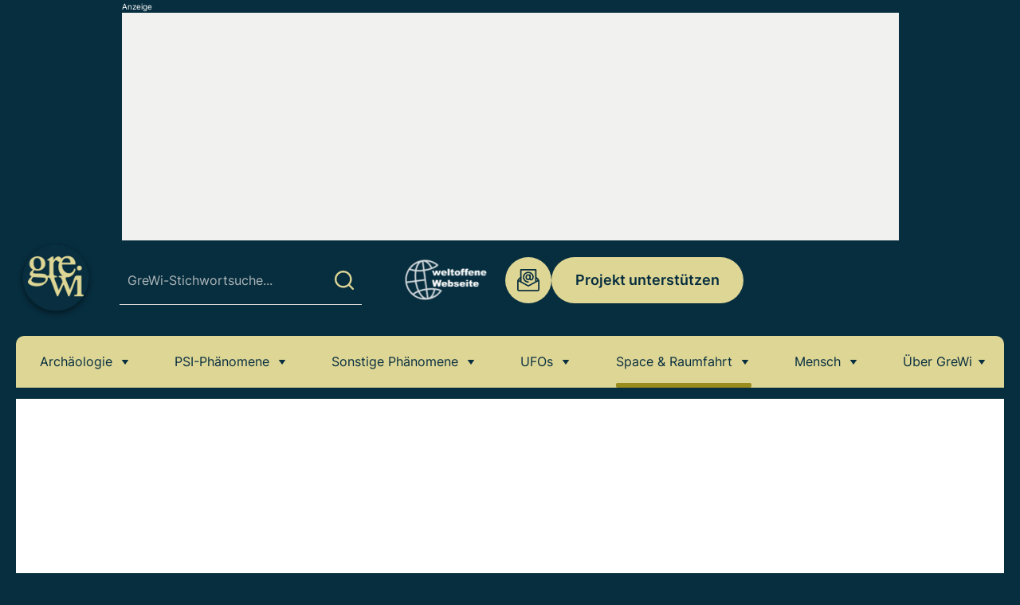

--- FILE ---
content_type: text/html
request_url: https://www.grenzwissenschaft-aktuell.de/geologisch-biologisch-oder-technisch-nasa-rover-curiosity-zeigt-bizarre-erosionsformen-auf-dem-mars20230412/
body_size: 33999
content:
<!doctype html>
<html lang="de">
<head>
	<meta charset="UTF-8">
	<meta name="viewport" content="width=device-width, initial-scale=1, maximum-scale=5, shrink-to-fit=no">
	<meta http-equiv="X-UA-Compatible" content="IE=edge">
	<meta name="robots" content="max-image-preview:large">
	<link rel="profile" href="https://gmpg.org/xfn/11">

	<script defer src="https://cdns.symplr.de/grenzwissenschaft-aktuell.de/grenzwissenschaft-aktuell.js"></script>

	<script>"use strict";function _typeof(t){return(_typeof="function"==typeof Symbol&&"symbol"==typeof Symbol.iterator?function(t){return typeof t}:function(t){return t&&"function"==typeof Symbol&&t.constructor===Symbol&&t!==Symbol.prototype?"symbol":typeof t})(t)}!function(){var t=function(){var t,e,o=[],n=window,r=n;for(;r;){try{if(r.frames.__tcfapiLocator){t=r;break}}catch(t){}if(r===n.top)break;r=r.parent}t||(!function t(){var e=n.document,o=!!n.frames.__tcfapiLocator;if(!o)if(e.body){var r=e.createElement("iframe");r.style.cssText="display:none",r.name="__tcfapiLocator",e.body.appendChild(r)}else setTimeout(t,5);return!o}(),n.__tcfapi=function(){for(var t=arguments.length,n=new Array(t),r=0;r<t;r++)n[r]=arguments[r];if(!n.length)return o;"setGdprApplies"===n[0]?n.length>3&&2===parseInt(n[1],10)&&"boolean"==typeof n[3]&&(e=n[3],"function"==typeof n[2]&&n[2]("set",!0)):"ping"===n[0]?"function"==typeof n[2]&&n[2]({gdprApplies:e,cmpLoaded:!1,cmpStatus:"stub"}):o.push(n)},n.addEventListener("message",(function(t){var e="string"==typeof t.data,o={};if(e)try{o=JSON.parse(t.data)}catch(t){}else o=t.data;var n="object"===_typeof(o)&&null!==o?o.__tcfapiCall:null;n&&window.__tcfapi(n.command,n.version,(function(o,r){var a={__tcfapiReturn:{returnValue:o,success:r,callId:n.callId}};t&&t.source&&t.source.postMessage&&t.source.postMessage(e?JSON.stringify(a):a,"*")}),n.parameter)}),!1))};"undefined"!=typeof module?module.exports=t:t()}();</script>

    

    

    <script>
    window._sp_queue = [];
    window._sp_ = {
        config: {
            accountId: 1061,
            baseEndpoint: 'https://cdn.privacy-mgmt.com',
	    	propertyId: 37014,
            propertyHref: "https://grenzwissenschaft-aktuell.de",
   
            gdpr: { },
            
            events: {
              onMessageReady: function() {
              console.log('[event] onMessageReady', arguments);
            },
onMessageReceiveData: function() {
              console.log('[event] onMessageReceiveData', arguments);
            },
onSPPMObjectReady: function() {
              console.log('[event] onSPPMObjectReady', arguments);
            },
onSPReady: function() {
              console.log('[event] onSPReady', arguments);
            },
onError: function() {
              console.log('[event] onError', arguments);
            },
onMessageChoiceSelect: function() {
              console.log('[event] onMessageChoiceSelect', arguments);
            },
onConsentReady: function(consentUUID, euconsent) {
              console.log('[event] onConsentReady', arguments);
            },
onPrivacyManagerAction: function() {
              console.log('[event] onPrivacyManagerAction', arguments);
            },
onPMCancel: function() {
              console.log('[event] onPMCancel', arguments);
            }
            }
        }
    }
    </script>
    <script src='https://cdn.privacy-mgmt.com/unified/wrapperMessagingWithoutDetection.js' async></script>
    
  
	
	  <!-- Global site tag (gtag.js) - Google Analytics -->
    <script>
    function analyticsStart() {
        window.dataLayer = window.dataLayer || [];

        function gtag() {
            dataLayer.push(arguments);
        }

        var gtagScript = document.createElement('script');
        gtagScript.async = true;
        gtagScript.src = "https://www.googletagmanager.com/gtag/js?id=G-6C1XX75ZMG";

        gtagScript.onload = function() {
            gtag('js', new Date());
            gtag('config', 'G-6C1XX75ZMG', {'anonymize_ip': true});
        };

        document.head.appendChild(gtagScript);
    }
</script>
    <!-- Ende Google Analytics -->


	<meta name='robots' content='index, follow, max-image-preview:large, max-snippet:-1, max-video-preview:-1' />

	<!-- This site is optimized with the Yoast SEO Premium plugin v26.6 (Yoast SEO v26.6) - https://yoast.com/wordpress/plugins/seo/ -->
	<title>Geologisch, biologisch oder technisch? NASA-Rover „Curiosity“ zeigt bizarre Erosionsformen auf dem Mars</title>
<link data-rocket-prefetch href="https://cdns.symplr.de" rel="dns-prefetch">
<link data-rocket-prefetch href="https://cdn.privacy-mgmt.com" rel="dns-prefetch">
<link data-rocket-prefetch href="https://cdn.by.wonderpush.com" rel="dns-prefetch">
<link data-rocket-prefetch href="https://pagead2.googlesyndication.com" rel="dns-prefetch"><link rel="preload" data-rocket-preload as="image" href="https://www.grenzwissenschaft-aktuell.de/wp-content/uploads/2023/04/6972-mars-spikes-curiosity-630x422.jpg" imagesrcset="https://www.grenzwissenschaft-aktuell.de/wp-content/uploads/2023/04/6972-mars-spikes-curiosity-630x422.jpg 630w, https://www.grenzwissenschaft-aktuell.de/wp-content/uploads/2023/04/6972-mars-spikes-curiosity-300x201.jpg 300w, https://www.grenzwissenschaft-aktuell.de/wp-content/uploads/2023/04/6972-mars-spikes-curiosity-150x100.jpg 150w, https://www.grenzwissenschaft-aktuell.de/wp-content/uploads/2023/04/6972-mars-spikes-curiosity-768x514.jpg 768w, https://www.grenzwissenschaft-aktuell.de/wp-content/uploads/2023/04/6972-mars-spikes-curiosity.jpg 1200w" imagesizes="(max-width: 630px) 100vw, 630px" fetchpriority="high">
	<link rel="canonical" href="https://www.grenzwissenschaft-aktuell.de/geologisch-biologisch-oder-technisch-nasa-rover-curiosity-zeigt-bizarre-erosionsformen-auf-dem-mars20230412/" />
	<meta property="og:locale" content="de_DE" />
	<meta property="og:type" content="article" />
	<meta property="og:title" content="Geologisch, biologisch oder technisch? NASA-Rover „Curiosity“ zeigt bizarre Erosionsformen auf dem Mars" />
	<meta property="og:description" content="Pasadena (USA) – Der NASA-Rover „Curiosity“ hat eine der vermutlich sonderbarsten Bilderserien vom Mars zur Erde gefunkt. Aus Felsen am" />
	<meta property="og:url" content="https://www.grenzwissenschaft-aktuell.de/geologisch-biologisch-oder-technisch-nasa-rover-curiosity-zeigt-bizarre-erosionsformen-auf-dem-mars20230412/" />
	<meta property="og:site_name" content="grenzWissenschaft-aktuell.de" />
	<meta property="article:publisher" content="https://www.facebook.com/grenzwissenschaftaktuell" />
	<meta property="article:published_time" content="2023-04-12T13:35:18+00:00" />
	<meta property="article:modified_time" content="2023-04-12T13:59:33+00:00" />
	<meta property="og:image" content="https://www.grenzwissenschaft-aktuell.de/wp-content/uploads/2023/04/6972-mars-spikes-curiosity.jpg" />
	<meta property="og:image:width" content="1200" />
	<meta property="og:image:height" content="803" />
	<meta property="og:image:type" content="image/jpeg" />
	<meta name="author" content="Andreas Müller" />
	<meta name="twitter:card" content="summary_large_image" />
	<meta name="twitter:creator" content="@Admin" />
	<meta name="twitter:site" content="@GreWiAktuell" />
	<script type="application/ld+json" class="yoast-schema-graph">{"@context":"https://schema.org","@graph":[{"@type":"NewsArticle","@id":"https://www.grenzwissenschaft-aktuell.de/geologisch-biologisch-oder-technisch-nasa-rover-curiosity-zeigt-bizarre-erosionsformen-auf-dem-mars20230412/#article","isPartOf":{"@id":"https://www.grenzwissenschaft-aktuell.de/geologisch-biologisch-oder-technisch-nasa-rover-curiosity-zeigt-bizarre-erosionsformen-auf-dem-mars20230412/"},"author":{"name":"Andreas Müller","@id":"https://www.grenzwissenschaft-aktuell.de/#/schema/person/e07a5884b1e9b4a18783124ff5364a9f"},"headline":"Geologisch, biologisch oder technisch? NASA-Rover „Curiosity“ zeigt bizarre Erosionsformen auf dem Mars","datePublished":"2023-04-12T13:35:18+00:00","dateModified":"2023-04-12T13:59:33+00:00","mainEntityOfPage":{"@id":"https://www.grenzwissenschaft-aktuell.de/geologisch-biologisch-oder-technisch-nasa-rover-curiosity-zeigt-bizarre-erosionsformen-auf-dem-mars20230412/"},"wordCount":791,"publisher":{"@id":"https://www.grenzwissenschaft-aktuell.de/#organization"},"image":{"@id":"https://www.grenzwissenschaft-aktuell.de/geologisch-biologisch-oder-technisch-nasa-rover-curiosity-zeigt-bizarre-erosionsformen-auf-dem-mars20230412/#primaryimage"},"thumbnailUrl":"https://www.grenzwissenschaft-aktuell.de/wp-content/uploads/2023/04/6972-mars-spikes-curiosity.jpg","keywords":["Curiosity","Mars"],"articleSection":["Außerirdisches Leben","Space &amp; Raumfahrt"],"inLanguage":"de","copyrightYear":"2023","copyrightHolder":{"@id":"https://www.grenzwissenschaft-aktuell.de/#organization"}},{"@type":"WebPage","@id":"https://www.grenzwissenschaft-aktuell.de/geologisch-biologisch-oder-technisch-nasa-rover-curiosity-zeigt-bizarre-erosionsformen-auf-dem-mars20230412/","url":"https://www.grenzwissenschaft-aktuell.de/geologisch-biologisch-oder-technisch-nasa-rover-curiosity-zeigt-bizarre-erosionsformen-auf-dem-mars20230412/","name":"Geologisch, biologisch oder technisch? NASA-Rover „Curiosity“ zeigt bizarre Erosionsformen auf dem Mars","isPartOf":{"@id":"https://www.grenzwissenschaft-aktuell.de/#website"},"primaryImageOfPage":{"@id":"https://www.grenzwissenschaft-aktuell.de/geologisch-biologisch-oder-technisch-nasa-rover-curiosity-zeigt-bizarre-erosionsformen-auf-dem-mars20230412/#primaryimage"},"image":{"@id":"https://www.grenzwissenschaft-aktuell.de/geologisch-biologisch-oder-technisch-nasa-rover-curiosity-zeigt-bizarre-erosionsformen-auf-dem-mars20230412/#primaryimage"},"thumbnailUrl":"https://www.grenzwissenschaft-aktuell.de/wp-content/uploads/2023/04/6972-mars-spikes-curiosity.jpg","datePublished":"2023-04-12T13:35:18+00:00","dateModified":"2023-04-12T13:59:33+00:00","breadcrumb":{"@id":"https://www.grenzwissenschaft-aktuell.de/geologisch-biologisch-oder-technisch-nasa-rover-curiosity-zeigt-bizarre-erosionsformen-auf-dem-mars20230412/#breadcrumb"},"inLanguage":"de","potentialAction":[{"@type":"ReadAction","target":["https://www.grenzwissenschaft-aktuell.de/geologisch-biologisch-oder-technisch-nasa-rover-curiosity-zeigt-bizarre-erosionsformen-auf-dem-mars20230412/"]}]},{"@type":"ImageObject","inLanguage":"de","@id":"https://www.grenzwissenschaft-aktuell.de/geologisch-biologisch-oder-technisch-nasa-rover-curiosity-zeigt-bizarre-erosionsformen-auf-dem-mars20230412/#primaryimage","url":"https://www.grenzwissenschaft-aktuell.de/wp-content/uploads/2023/04/6972-mars-spikes-curiosity.jpg","contentUrl":"https://www.grenzwissenschaft-aktuell.de/wp-content/uploads/2023/04/6972-mars-spikes-curiosity.jpg","width":1200,"height":803,"caption":"Bildausschnitt aus einer kolorierten Version der Curiosity-Aufnahmen vom 3786. Missionstag. Copyright: NASA/JPL-Caltech/MSSS/NeV-T Gigapan"},{"@type":"BreadcrumbList","@id":"https://www.grenzwissenschaft-aktuell.de/geologisch-biologisch-oder-technisch-nasa-rover-curiosity-zeigt-bizarre-erosionsformen-auf-dem-mars20230412/#breadcrumb","itemListElement":[{"@type":"ListItem","position":1,"name":"Home","item":"https://www.grenzwissenschaft-aktuell.de/"},{"@type":"ListItem","position":2,"name":"Außerirdisches Leben","item":"https://www.grenzwissenschaft-aktuell.de/category/ausserirdisches-leben/"},{"@type":"ListItem","position":3,"name":"Geologisch, biologisch oder technisch? NASA-Rover „Curiosity“ zeigt bizarre Erosionsformen auf dem Mars"}]},{"@type":"WebSite","@id":"https://www.grenzwissenschaft-aktuell.de/#website","url":"https://www.grenzwissenschaft-aktuell.de/","name":"grenzwissenschaft-aktuell.de","description":"Täglich aktuelle Nachrichten aus Anomalistik und Grenz- und Naturwissenschaft","publisher":{"@id":"https://www.grenzwissenschaft-aktuell.de/#organization"},"potentialAction":[{"@type":"SearchAction","target":{"@type":"EntryPoint","urlTemplate":"https://www.grenzwissenschaft-aktuell.de/?s={search_term_string}"},"query-input":{"@type":"PropertyValueSpecification","valueRequired":true,"valueName":"search_term_string"}}],"inLanguage":"de"},{"@type":"Organization","@id":"https://www.grenzwissenschaft-aktuell.de/#organization","name":"grenzwissenschaft-aktuell","url":"https://www.grenzwissenschaft-aktuell.de/","logo":{"@type":"ImageObject","inLanguage":"de","@id":"https://www.grenzwissenschaft-aktuell.de/#/schema/logo/image/","url":"https://www.grenzwissenschaft-aktuell.de/wp-content/uploads/2020/10/GreWiLogo1000x1000GREEN.jpg","contentUrl":"https://www.grenzwissenschaft-aktuell.de/wp-content/uploads/2020/10/GreWiLogo1000x1000GREEN.jpg","width":1000,"height":1000,"caption":"grenzwissenschaft-aktuell"},"image":{"@id":"https://www.grenzwissenschaft-aktuell.de/#/schema/logo/image/"},"sameAs":["https://www.facebook.com/grenzwissenschaftaktuell","https://x.com/GreWiAktuell","https://www.instagram.com/grewiaktuell/","https://www.pinterest.com/GreWiAktuell/","https://www.youtube.com/channel/UCt5tLAFkX1McUQHKrVNaNuA","https://bsky.app/profile/grewiaktuell.bsky.social"]},{"@type":"Person","@id":"https://www.grenzwissenschaft-aktuell.de/#/schema/person/e07a5884b1e9b4a18783124ff5364a9f","name":"Andreas Müller","sameAs":["https://www.grenzwissenschaft-aktuell.de/ueber-grewi/","https://x.com/Admin"]}]}</script>
	<!-- / Yoast SEO Premium plugin. -->



<link rel="alternate" title="oEmbed (JSON)" type="application/json+oembed" href="https://www.grenzwissenschaft-aktuell.de/wp-json/oembed/1.0/embed?url=https%3A%2F%2Fwww.grenzwissenschaft-aktuell.de%2Fgeologisch-biologisch-oder-technisch-nasa-rover-curiosity-zeigt-bizarre-erosionsformen-auf-dem-mars20230412%2F" />
<link rel="alternate" title="oEmbed (XML)" type="text/xml+oembed" href="https://www.grenzwissenschaft-aktuell.de/wp-json/oembed/1.0/embed?url=https%3A%2F%2Fwww.grenzwissenschaft-aktuell.de%2Fgeologisch-biologisch-oder-technisch-nasa-rover-curiosity-zeigt-bizarre-erosionsformen-auf-dem-mars20230412%2F&#038;format=xml" />
<style id='wp-img-auto-sizes-contain-inline-css'>
img:is([sizes=auto i],[sizes^="auto," i]){contain-intrinsic-size:3000px 1500px}
/*# sourceURL=wp-img-auto-sizes-contain-inline-css */
</style>
<style id='classic-theme-styles-inline-css'>
/*! This file is auto-generated */
.wp-block-button__link{color:#fff;background-color:#32373c;border-radius:9999px;box-shadow:none;text-decoration:none;padding:calc(.667em + 2px) calc(1.333em + 2px);font-size:1.125em}.wp-block-file__button{background:#32373c;color:#fff;text-decoration:none}
/*# sourceURL=/wp-includes/css/classic-themes.min.css */
</style>
<link rel='stylesheet' id='ez-toc-css' href='https://www.grenzwissenschaft-aktuell.de/wp-content/plugins/easy-table-of-contents/assets/css/screen.min.css?ver=2.0.79.2' media='all' />
<style id='ez-toc-inline-css'>
div#ez-toc-container .ez-toc-title {font-size: 30px;}div#ez-toc-container .ez-toc-title {font-weight: 600;}div#ez-toc-container ul li , div#ez-toc-container ul li a {font-size: 18px;}div#ez-toc-container ul li , div#ez-toc-container ul li a {font-weight: 600;}div#ez-toc-container nav ul ul li {font-size: 90%;}div#ez-toc-container {background: #f1f1ef;border: 1px solid #f1f1ef;}div#ez-toc-container p.ez-toc-title , #ez-toc-container .ez_toc_custom_title_icon , #ez-toc-container .ez_toc_custom_toc_icon {color: #072e3f;}div#ez-toc-container ul.ez-toc-list a {color: #072e3f;}div#ez-toc-container ul.ez-toc-list a:hover {color: #9a8c1d;}div#ez-toc-container ul.ez-toc-list a:visited {color: #072e3f;}.ez-toc-counter nav ul li a::before {color: ;}.ez-toc-box-title {font-weight: bold; margin-bottom: 10px; text-align: center; text-transform: uppercase; letter-spacing: 1px; color: #666; padding-bottom: 5px;position:absolute;top:-4%;left:5%;background-color: inherit;transition: top 0.3s ease;}.ez-toc-box-title.toc-closed {top:-25%;}
/*# sourceURL=ez-toc-inline-css */
</style>
<link data-minify="1" rel='stylesheet' id='theme-styles-css' href='https://www.grenzwissenschaft-aktuell.de/wp-content/cache/min/1/wp-content/themes/grenzwissenschaft/dist/css/main.css?ver=1761121561' media='all' />
<script src="https://www.grenzwissenschaft-aktuell.de/wp-includes/js/jquery/jquery.min.js?ver=3.7.1" id="jquery-core-js"></script>
<script src="https://www.grenzwissenschaft-aktuell.de/wp-includes/js/jquery/jquery-migrate.min.js?ver=3.4.1" id="jquery-migrate-js"></script>
<script id="seo-automated-link-building-js-extra">
var seoAutomatedLinkBuilding = {"ajaxUrl":"https://www.grenzwissenschaft-aktuell.de/wp-admin/admin-ajax.php"};
//# sourceURL=seo-automated-link-building-js-extra
</script>
<script src="https://www.grenzwissenschaft-aktuell.de/wp-content/plugins/seo-automated-link-building/js/seo-automated-link-building.js?ver=6.9" id="seo-automated-link-building-js"></script>
<link rel="https://api.w.org/" href="https://www.grenzwissenschaft-aktuell.de/wp-json/" /><link rel="alternate" title="JSON" type="application/json" href="https://www.grenzwissenschaft-aktuell.de/wp-json/wp/v2/posts/34967" /><link rel="EditURI" type="application/rsd+xml" title="RSD" href="https://www.grenzwissenschaft-aktuell.de/xmlrpc.php?rsd" />
<link rel='shortlink' href='https://www.grenzwissenschaft-aktuell.de/?p=34967' />
    <script src="https://cdn.by.wonderpush.com/sdk/1.1/wonderpush-loader.min.js" async></script>
    <script>
      window.WonderPush = window.WonderPush || [];
      {
        var initOptions = {
          webKey: "152f7092f6df21978e02c826e9d966b367320fd53761164ac7169eead8d3dcea",
          userId: null,
          customDomain: "https://www.grenzwissenschaft-aktuell.de/wp-content/plugins/wonderpush-web-push-notifications/assets/sdk/",
          frameUrl: "wp.html",
        };
                WonderPush.push(["init", initOptions]);
      }
          </script>
    <link rel="icon" href="https://www.grenzwissenschaft-aktuell.de/wp-content/uploads/2016/10/cropped-512x512green-32x32.jpg" sizes="32x32" />
<link rel="icon" href="https://www.grenzwissenschaft-aktuell.de/wp-content/uploads/2016/10/cropped-512x512green-192x192.jpg" sizes="192x192" />
<link rel="apple-touch-icon" href="https://www.grenzwissenschaft-aktuell.de/wp-content/uploads/2016/10/cropped-512x512green-180x180.jpg" />
<meta name="msapplication-TileImage" content="https://www.grenzwissenschaft-aktuell.de/wp-content/uploads/2016/10/cropped-512x512green-270x270.jpg" />
<noscript><style id="rocket-lazyload-nojs-css">.rll-youtube-player, [data-lazy-src]{display:none !important;}</style></noscript><style id='global-styles-inline-css'>
:root{--wp--preset--aspect-ratio--square: 1;--wp--preset--aspect-ratio--4-3: 4/3;--wp--preset--aspect-ratio--3-4: 3/4;--wp--preset--aspect-ratio--3-2: 3/2;--wp--preset--aspect-ratio--2-3: 2/3;--wp--preset--aspect-ratio--16-9: 16/9;--wp--preset--aspect-ratio--9-16: 9/16;--wp--preset--color--black: #000000;--wp--preset--color--cyan-bluish-gray: #abb8c3;--wp--preset--color--white: #ffffff;--wp--preset--color--pale-pink: #f78da7;--wp--preset--color--vivid-red: #cf2e2e;--wp--preset--color--luminous-vivid-orange: #ff6900;--wp--preset--color--luminous-vivid-amber: #fcb900;--wp--preset--color--light-green-cyan: #7bdcb5;--wp--preset--color--vivid-green-cyan: #00d084;--wp--preset--color--pale-cyan-blue: #8ed1fc;--wp--preset--color--vivid-cyan-blue: #0693e3;--wp--preset--color--vivid-purple: #9b51e0;--wp--preset--gradient--vivid-cyan-blue-to-vivid-purple: linear-gradient(135deg,rgb(6,147,227) 0%,rgb(155,81,224) 100%);--wp--preset--gradient--light-green-cyan-to-vivid-green-cyan: linear-gradient(135deg,rgb(122,220,180) 0%,rgb(0,208,130) 100%);--wp--preset--gradient--luminous-vivid-amber-to-luminous-vivid-orange: linear-gradient(135deg,rgb(252,185,0) 0%,rgb(255,105,0) 100%);--wp--preset--gradient--luminous-vivid-orange-to-vivid-red: linear-gradient(135deg,rgb(255,105,0) 0%,rgb(207,46,46) 100%);--wp--preset--gradient--very-light-gray-to-cyan-bluish-gray: linear-gradient(135deg,rgb(238,238,238) 0%,rgb(169,184,195) 100%);--wp--preset--gradient--cool-to-warm-spectrum: linear-gradient(135deg,rgb(74,234,220) 0%,rgb(151,120,209) 20%,rgb(207,42,186) 40%,rgb(238,44,130) 60%,rgb(251,105,98) 80%,rgb(254,248,76) 100%);--wp--preset--gradient--blush-light-purple: linear-gradient(135deg,rgb(255,206,236) 0%,rgb(152,150,240) 100%);--wp--preset--gradient--blush-bordeaux: linear-gradient(135deg,rgb(254,205,165) 0%,rgb(254,45,45) 50%,rgb(107,0,62) 100%);--wp--preset--gradient--luminous-dusk: linear-gradient(135deg,rgb(255,203,112) 0%,rgb(199,81,192) 50%,rgb(65,88,208) 100%);--wp--preset--gradient--pale-ocean: linear-gradient(135deg,rgb(255,245,203) 0%,rgb(182,227,212) 50%,rgb(51,167,181) 100%);--wp--preset--gradient--electric-grass: linear-gradient(135deg,rgb(202,248,128) 0%,rgb(113,206,126) 100%);--wp--preset--gradient--midnight: linear-gradient(135deg,rgb(2,3,129) 0%,rgb(40,116,252) 100%);--wp--preset--font-size--small: 13px;--wp--preset--font-size--medium: 20px;--wp--preset--font-size--large: 36px;--wp--preset--font-size--x-large: 42px;--wp--preset--spacing--20: 0.44rem;--wp--preset--spacing--30: 0.67rem;--wp--preset--spacing--40: 1rem;--wp--preset--spacing--50: 1.5rem;--wp--preset--spacing--60: 2.25rem;--wp--preset--spacing--70: 3.38rem;--wp--preset--spacing--80: 5.06rem;--wp--preset--shadow--natural: 6px 6px 9px rgba(0, 0, 0, 0.2);--wp--preset--shadow--deep: 12px 12px 50px rgba(0, 0, 0, 0.4);--wp--preset--shadow--sharp: 6px 6px 0px rgba(0, 0, 0, 0.2);--wp--preset--shadow--outlined: 6px 6px 0px -3px rgb(255, 255, 255), 6px 6px rgb(0, 0, 0);--wp--preset--shadow--crisp: 6px 6px 0px rgb(0, 0, 0);}:where(.is-layout-flex){gap: 0.5em;}:where(.is-layout-grid){gap: 0.5em;}body .is-layout-flex{display: flex;}.is-layout-flex{flex-wrap: wrap;align-items: center;}.is-layout-flex > :is(*, div){margin: 0;}body .is-layout-grid{display: grid;}.is-layout-grid > :is(*, div){margin: 0;}:where(.wp-block-columns.is-layout-flex){gap: 2em;}:where(.wp-block-columns.is-layout-grid){gap: 2em;}:where(.wp-block-post-template.is-layout-flex){gap: 1.25em;}:where(.wp-block-post-template.is-layout-grid){gap: 1.25em;}.has-black-color{color: var(--wp--preset--color--black) !important;}.has-cyan-bluish-gray-color{color: var(--wp--preset--color--cyan-bluish-gray) !important;}.has-white-color{color: var(--wp--preset--color--white) !important;}.has-pale-pink-color{color: var(--wp--preset--color--pale-pink) !important;}.has-vivid-red-color{color: var(--wp--preset--color--vivid-red) !important;}.has-luminous-vivid-orange-color{color: var(--wp--preset--color--luminous-vivid-orange) !important;}.has-luminous-vivid-amber-color{color: var(--wp--preset--color--luminous-vivid-amber) !important;}.has-light-green-cyan-color{color: var(--wp--preset--color--light-green-cyan) !important;}.has-vivid-green-cyan-color{color: var(--wp--preset--color--vivid-green-cyan) !important;}.has-pale-cyan-blue-color{color: var(--wp--preset--color--pale-cyan-blue) !important;}.has-vivid-cyan-blue-color{color: var(--wp--preset--color--vivid-cyan-blue) !important;}.has-vivid-purple-color{color: var(--wp--preset--color--vivid-purple) !important;}.has-black-background-color{background-color: var(--wp--preset--color--black) !important;}.has-cyan-bluish-gray-background-color{background-color: var(--wp--preset--color--cyan-bluish-gray) !important;}.has-white-background-color{background-color: var(--wp--preset--color--white) !important;}.has-pale-pink-background-color{background-color: var(--wp--preset--color--pale-pink) !important;}.has-vivid-red-background-color{background-color: var(--wp--preset--color--vivid-red) !important;}.has-luminous-vivid-orange-background-color{background-color: var(--wp--preset--color--luminous-vivid-orange) !important;}.has-luminous-vivid-amber-background-color{background-color: var(--wp--preset--color--luminous-vivid-amber) !important;}.has-light-green-cyan-background-color{background-color: var(--wp--preset--color--light-green-cyan) !important;}.has-vivid-green-cyan-background-color{background-color: var(--wp--preset--color--vivid-green-cyan) !important;}.has-pale-cyan-blue-background-color{background-color: var(--wp--preset--color--pale-cyan-blue) !important;}.has-vivid-cyan-blue-background-color{background-color: var(--wp--preset--color--vivid-cyan-blue) !important;}.has-vivid-purple-background-color{background-color: var(--wp--preset--color--vivid-purple) !important;}.has-black-border-color{border-color: var(--wp--preset--color--black) !important;}.has-cyan-bluish-gray-border-color{border-color: var(--wp--preset--color--cyan-bluish-gray) !important;}.has-white-border-color{border-color: var(--wp--preset--color--white) !important;}.has-pale-pink-border-color{border-color: var(--wp--preset--color--pale-pink) !important;}.has-vivid-red-border-color{border-color: var(--wp--preset--color--vivid-red) !important;}.has-luminous-vivid-orange-border-color{border-color: var(--wp--preset--color--luminous-vivid-orange) !important;}.has-luminous-vivid-amber-border-color{border-color: var(--wp--preset--color--luminous-vivid-amber) !important;}.has-light-green-cyan-border-color{border-color: var(--wp--preset--color--light-green-cyan) !important;}.has-vivid-green-cyan-border-color{border-color: var(--wp--preset--color--vivid-green-cyan) !important;}.has-pale-cyan-blue-border-color{border-color: var(--wp--preset--color--pale-cyan-blue) !important;}.has-vivid-cyan-blue-border-color{border-color: var(--wp--preset--color--vivid-cyan-blue) !important;}.has-vivid-purple-border-color{border-color: var(--wp--preset--color--vivid-purple) !important;}.has-vivid-cyan-blue-to-vivid-purple-gradient-background{background: var(--wp--preset--gradient--vivid-cyan-blue-to-vivid-purple) !important;}.has-light-green-cyan-to-vivid-green-cyan-gradient-background{background: var(--wp--preset--gradient--light-green-cyan-to-vivid-green-cyan) !important;}.has-luminous-vivid-amber-to-luminous-vivid-orange-gradient-background{background: var(--wp--preset--gradient--luminous-vivid-amber-to-luminous-vivid-orange) !important;}.has-luminous-vivid-orange-to-vivid-red-gradient-background{background: var(--wp--preset--gradient--luminous-vivid-orange-to-vivid-red) !important;}.has-very-light-gray-to-cyan-bluish-gray-gradient-background{background: var(--wp--preset--gradient--very-light-gray-to-cyan-bluish-gray) !important;}.has-cool-to-warm-spectrum-gradient-background{background: var(--wp--preset--gradient--cool-to-warm-spectrum) !important;}.has-blush-light-purple-gradient-background{background: var(--wp--preset--gradient--blush-light-purple) !important;}.has-blush-bordeaux-gradient-background{background: var(--wp--preset--gradient--blush-bordeaux) !important;}.has-luminous-dusk-gradient-background{background: var(--wp--preset--gradient--luminous-dusk) !important;}.has-pale-ocean-gradient-background{background: var(--wp--preset--gradient--pale-ocean) !important;}.has-electric-grass-gradient-background{background: var(--wp--preset--gradient--electric-grass) !important;}.has-midnight-gradient-background{background: var(--wp--preset--gradient--midnight) !important;}.has-small-font-size{font-size: var(--wp--preset--font-size--small) !important;}.has-medium-font-size{font-size: var(--wp--preset--font-size--medium) !important;}.has-large-font-size{font-size: var(--wp--preset--font-size--large) !important;}.has-x-large-font-size{font-size: var(--wp--preset--font-size--x-large) !important;}
/*# sourceURL=global-styles-inline-css */
</style>
<link rel='stylesheet' id='shariffcss-css' href='https://www.grenzwissenschaft-aktuell.de/wp-content/plugins/shariff/css/shariff.min.css?ver=4.6.9' media='all' />
<meta name="generator" content="WP Rocket 3.20.2" data-wpr-features="wpr_lazyload_images wpr_preconnect_external_domains wpr_oci wpr_minify_css wpr_preload_links wpr_desktop" /></head>

<body class="wp-singular post-template-default single single-post postid-34967 single-format-standard wp-theme-grenzwissenschaft grenzwissenschaft-body container post-geologisch-biologisch-oder-technisch-nasa-rover-curiosity-zeigt-bizarre-erosionsformen-auf-dem-mars20230412" id="top">
<a class="skip-link screen-reader-text" href="#content">Skip to content</a>

<div class="site-wrap">
	
			<div class="top-ad">
			<span class="ad-top-text">Anzeige</span>	
			<div id="grenzwissenschaft-aktuell.de_bb_1"></div>
		</div>
	
			<div class="aside-ad left-ad">
			<span class="ad-top-text">Anzeige</span>	
			<div id="grenzwissenschaft-aktuell.de_sitebar_1"></div>
		</div>
	
			<div class="aside-ad right-ad">
			<span class="ad-top-text">Anzeige</span>	
			<div id="grenzwissenschaft-aktuell.de_sitebar_2"></div>
		</div>
	
	<header class="site-header">
		<div class="site-header__container">
							<a href="https://www.grenzwissenschaft-aktuell.de" class="site-logo" rel="home">
					<img width="120" height="120" src="[data-uri]" class="attachment-medium size-medium lazyload" alt="" decoding="async" data-src="https://www.grenzwissenschaft-aktuell.de/wp-content/uploads/2024/11/GreWiLogo300dpiGREEN.png" />				</a>
			
			<div class="right-side">
				<div class="search-block">
					<span class="search-block__button">
						<svg class="search-block__button-open"><use xlink:href="#search"></use></svg>
						<svg class="search-block__button-close"><use xlink:href="#close"></use></svg>
					</span>
					<form class="search-form" id="searchform" role="search" action="https://www.grenzwissenschaft-aktuell.de">
	<input class="search-form__input" id="s" name="s" type="text" placeholder="GreWi-Stichwortsuche..." required>
	<button class="search-form__submit" type="submit">
		<svg>
			<use xlink:href="#search"></use>
		</svg>
	</button>
</form>
				</div>
	
				<div class="top-nav">
					<span class="top-nav__close hidden-lg-up"><svg><use xlink:href="#close"></use></svg></span>

						<div class="socials">
												<a class="socials__item" href="https://www.facebook.com/grenzwissenschaftaktuell" target="_blank" rel="nofollow">
					<svg class="icon-facebook">
						<use xlink:href="#facebook"></use>
					</svg>
				</a>
															<a class="socials__item" href="https://x.com/GreWiAktuell/" target="_blank" rel="nofollow">
					<svg class="icon-twitter">
						<use xlink:href="#twitter"></use>
					</svg>
				</a>
															<a class="socials__item" href="https://www.instagram.com/grewiaktuell/" target="_blank" rel="nofollow">
					<svg class="icon-instagram">
						<use xlink:href="#instagram"></use>
					</svg>
				</a>
															<a class="socials__item" href="https://www.pinterest.com/GreWiAktuell/" target="_blank" rel="nofollow">
					<svg class="icon-pinterest">
						<use xlink:href="#pinterest"></use>
					</svg>
				</a>
															<a class="socials__item" href="https://whatsapp.com/channel/0029Vat6cgBJkK72WaHsDN2O" target="_blank" rel="nofollow">
					<svg class="icon-google">
						<use xlink:href="#google"></use>
					</svg>
				</a>
															<a class="socials__item" href="https://flipboard.com/@GreWi" target="_blank" rel="nofollow">
					<svg class="icon-flipboard">
						<use xlink:href="#flipboard"></use>
					</svg>
				</a>
						</div>
		
											
						<div class="weltoffene-logo">
							<a href="https://www.grenzwissenschaft-aktuell.de/weltoffene-webseite/">							<img width="150" height="150" src="[data-uri]" class="attachment-thumbnail size-thumbnail lazyload" alt="" decoding="async" srcset="" sizes="(max-width: 150px) 100vw, 150px" data-src="https://www.grenzwissenschaft-aktuell.de/wp-content/uploads/2024/11/Mask-group.svg" data-srcset="https://www.grenzwissenschaft-aktuell.de/wp-content/uploads//2024/11/Mask-group.svg 150w, https://www.grenzwissenschaft-aktuell.de/wp-content/uploads//2024/11/Mask-group.svg 300w" />							</a>						</div>
							
											<a class="email-button" href="mailto:redaktion@grenzwissenschaft-aktuell.de">
							<svg><use xlink:href="#email"></use></svg>
							redaktion@grenzwissenschaft-aktuell.de						</a>
							
											<div>
							<a class="btn btn-secondary" href="https://www.grenzwissenschaft-aktuell.de/unterstuetzen-sie-grewi/" target="_self">Projekt unterstützen</a>
						</div>
									</div>

				<span class="icon-burger hidden-lg-up" aria-label="Toggle navigation"><i></i></span>
			</div>
		</div>

		<nav class="main-nav">
			<span class="mobiele-dropdown-title">Artikelthemen</span>
			<ul id="menu-grewi-topmenue" class="main-menu"><li id="menu-item-18158" class="menu-item menu-item-type-taxonomy menu-item-object-category menu-item-has-children menu-item-18158"><a href="https://www.grenzwissenschaft-aktuell.de/category/archaeologie/">Archäologie</a>
<ul class="sub-menu">
	<li id="menu-item-18190" class="menu-item menu-item-type-taxonomy menu-item-object-category menu-item-18190"><a href="https://www.grenzwissenschaft-aktuell.de/category/archaeologie/">Archäologie</a></li>
	<li id="menu-item-18173" class="menu-item menu-item-type-taxonomy menu-item-object-category menu-item-18173"><a href="https://www.grenzwissenschaft-aktuell.de/category/geschichte/">Geschichte</a></li>
	<li id="menu-item-18182" class="menu-item menu-item-type-taxonomy menu-item-object-category menu-item-18182"><a href="https://www.grenzwissenschaft-aktuell.de/category/sagen-legenden/">Sagen &#038; Legenden</a></li>
	<li id="menu-item-18178" class="menu-item menu-item-type-taxonomy menu-item-object-category menu-item-18178"><a href="https://www.grenzwissenschaft-aktuell.de/category/forschung-und-wissenschaft/">Forschung &#038; Wissenschaft</a></li>
</ul>
</li>
<li id="menu-item-18169" class="menu-item menu-item-type-taxonomy menu-item-object-category menu-item-has-children menu-item-18169"><a href="https://www.grenzwissenschaft-aktuell.de/category/psi-phaenomene/">PSI-Phänomene</a>
<ul class="sub-menu">
	<li id="menu-item-18191" class="menu-item menu-item-type-taxonomy menu-item-object-category menu-item-18191"><a href="https://www.grenzwissenschaft-aktuell.de/category/psi-phaenomene/">PSI-Phänomene</a></li>
	<li id="menu-item-18160" class="menu-item menu-item-type-taxonomy menu-item-object-category menu-item-18160"><a href="https://www.grenzwissenschaft-aktuell.de/category/geister-spuk/">Geister &#038; Spuk</a></li>
	<li id="menu-item-18179" class="menu-item menu-item-type-taxonomy menu-item-object-category menu-item-18179"><a href="https://www.grenzwissenschaft-aktuell.de/category/gfa-studie-des-monats/">GfA &#8211; Studie des Monats</a></li>
	<li id="menu-item-18172" class="menu-item menu-item-type-taxonomy menu-item-object-category menu-item-18172"><a href="https://www.grenzwissenschaft-aktuell.de/category/esoterik/">Esoterik</a></li>
</ul>
</li>
<li id="menu-item-18170" class="menu-item menu-item-type-taxonomy menu-item-object-category menu-item-has-children menu-item-18170"><a href="https://www.grenzwissenschaft-aktuell.de/category/sonstige-phaenomene/">Sonstige Phänomene</a>
<ul class="sub-menu">
	<li id="menu-item-18192" class="menu-item menu-item-type-taxonomy menu-item-object-category menu-item-18192"><a href="https://www.grenzwissenschaft-aktuell.de/category/sonstige-phaenomene/">Sonstige Phänomene</a></li>
	<li id="menu-item-18171" class="menu-item menu-item-type-taxonomy menu-item-object-category menu-item-18171"><a href="https://www.grenzwissenschaft-aktuell.de/category/kornkreise/">Kornkreise</a></li>
	<li id="menu-item-18161" class="menu-item menu-item-type-taxonomy menu-item-object-category menu-item-18161"><a href="https://www.grenzwissenschaft-aktuell.de/category/kryptozoologie/">Kryptozoologie</a></li>
	<li id="menu-item-18183" class="menu-item menu-item-type-taxonomy menu-item-object-category menu-item-18183"><a href="https://www.grenzwissenschaft-aktuell.de/category/verschwoerungstheorien/">Verschwörungstheorien</a></li>
</ul>
</li>
<li id="menu-item-18163" class="menu-item menu-item-type-taxonomy menu-item-object-category menu-item-has-children menu-item-18163"><a href="https://www.grenzwissenschaft-aktuell.de/category/ufos/">UFOs</a>
<ul class="sub-menu">
	<li id="menu-item-18193" class="menu-item menu-item-type-taxonomy menu-item-object-category menu-item-18193"><a href="https://www.grenzwissenschaft-aktuell.de/category/ufos/">UFOs</a></li>
	<li id="menu-item-18167" class="menu-item menu-item-type-taxonomy menu-item-object-category menu-item-18167"><a href="https://www.grenzwissenschaft-aktuell.de/category/disclosure/">Disclosure</a></li>
</ul>
</li>
<li id="menu-item-18162" class="menu-item menu-item-type-taxonomy menu-item-object-category current-post-ancestor current-menu-parent current-post-parent menu-item-has-children menu-item-18162"><a href="https://www.grenzwissenschaft-aktuell.de/category/space-und-raumfahrt/">Space &#038; Raumfahrt</a>
<ul class="sub-menu">
	<li id="menu-item-18194" class="menu-item menu-item-type-taxonomy menu-item-object-category current-post-ancestor current-menu-parent current-post-parent menu-item-18194"><a href="https://www.grenzwissenschaft-aktuell.de/category/space-und-raumfahrt/">Space &#038; Raumfahrt</a></li>
	<li id="menu-item-18159" class="menu-item menu-item-type-taxonomy menu-item-object-category current-post-ancestor current-menu-parent current-post-parent menu-item-18159"><a href="https://www.grenzwissenschaft-aktuell.de/category/ausserirdisches-leben/">Außerirdisches Leben</a></li>
	<li id="menu-item-18168" class="menu-item menu-item-type-taxonomy menu-item-object-category menu-item-18168"><a href="https://www.grenzwissenschaft-aktuell.de/category/technik/">Technik</a></li>
</ul>
</li>
<li id="menu-item-18174" class="menu-item menu-item-type-taxonomy menu-item-object-category menu-item-has-children menu-item-18174"><a href="https://www.grenzwissenschaft-aktuell.de/category/mensch/">Mensch</a>
<ul class="sub-menu">
	<li id="menu-item-18195" class="menu-item menu-item-type-taxonomy menu-item-object-category menu-item-18195"><a href="https://www.grenzwissenschaft-aktuell.de/category/mensch/">Mensch</a></li>
	<li id="menu-item-18176" class="menu-item menu-item-type-taxonomy menu-item-object-category menu-item-18176"><a href="https://www.grenzwissenschaft-aktuell.de/category/koerper-geist/">Körper &#038; Geist</a></li>
	<li id="menu-item-18177" class="menu-item menu-item-type-taxonomy menu-item-object-category menu-item-18177"><a href="https://www.grenzwissenschaft-aktuell.de/category/medizin-alternatives-heilen/">Medizin &#038; Alternatives Heilen</a></li>
	<li id="menu-item-18180" class="menu-item menu-item-type-taxonomy menu-item-object-category menu-item-18180"><a href="https://www.grenzwissenschaft-aktuell.de/category/natur-umwelt/">Natur &#038; Umwelt</a></li>
	<li id="menu-item-18175" class="menu-item menu-item-type-taxonomy menu-item-object-category menu-item-18175"><a href="https://www.grenzwissenschaft-aktuell.de/category/gesellschaft/">Gesellschaft</a></li>
	<li id="menu-item-18181" class="menu-item menu-item-type-taxonomy menu-item-object-category menu-item-18181"><a href="https://www.grenzwissenschaft-aktuell.de/category/religion-glaube/">Religion &#038; Glaube</a></li>
</ul>
</li>
<li id="menu-item-18165" class="menu-item menu-item-type-post_type menu-item-object-page menu-item-has-children menu-item-18165"><a href="https://www.grenzwissenschaft-aktuell.de/ueber-grewi/">Über GreWi</a>
<ul class="sub-menu">
	<li id="menu-item-18196" class="menu-item menu-item-type-post_type menu-item-object-page menu-item-18196"><a href="https://www.grenzwissenschaft-aktuell.de/ueber-grewi/">Über GreWi</a></li>
	<li id="menu-item-18184" class="menu-item menu-item-type-post_type menu-item-object-page menu-item-18184"><a href="https://www.grenzwissenschaft-aktuell.de/unterstuetzen-sie-grewi/">Unterstützen Sie GreWi</a></li>
	<li id="menu-item-18188" class="menu-item menu-item-type-custom menu-item-object-custom menu-item-18188"><a href="https://www.grenzwissenschaft-aktuell.de/weltoffene-webseite/">&#8230;weltoffene Webseite</a></li>
	<li id="menu-item-18189" class="menu-item menu-item-type-custom menu-item-object-custom menu-item-18189"><a href="http://grenzwissenschaft-aktuell.blogspot.com/">GreWi-Archiv 2007-2015</a></li>
	<li id="menu-item-18185" class="menu-item menu-item-type-post_type menu-item-object-page menu-item-18185"><a href="https://www.grenzwissenschaft-aktuell.de/grewi-newsletter-bestellen/">GreWi-Newsletter bestellen</a></li>
	<li id="menu-item-18186" class="menu-item menu-item-type-post_type menu-item-object-page menu-item-18186"><a href="https://www.grenzwissenschaft-aktuell.de/impressum/">Impressum / Kontakt (Disclaimer)</a></li>
</ul>
</li>
</ul>		</nav>
	</header>

	<main class="site-content" id="content">

<div class="small-container single-inner">
		<div class="breadcrumbs">
		<p id="breadcrumbs"><span><span><a href="https://www.grenzwissenschaft-aktuell.de/">Home</a></span> <span class='separator'>/</span> <span><a href="https://www.grenzwissenschaft-aktuell.de/category/ausserirdisches-leben/">Außerirdisches Leben</a></span> <span class='separator'>/</span> <span class="breadcrumb_last" aria-current="page">Geologisch, biologisch oder technisch? NASA-Rover „Curiosity“ zeigt bizarre Erosionsformen auf dem Mars</span></span></p>	</div>

	<div class="entry-content">
		<header class="post-header">
			<h1 class="post-title">Geologisch, biologisch oder technisch? NASA-Rover „Curiosity“ zeigt bizarre Erosionsformen auf dem Mars</h1>
			<div class="entry-meta">
				<a href="https://www.grenzwissenschaft-aktuell.de/ueber-grewi/">Andreas Müller</a>				<div>
					<span class="posted-on"><time class="entry-date published" datetime="2023-04-12T15:35:18+02:00">12/04/2023</time><time class="updated" datetime="2023-04-12T15:59:33+02:00">12/04/2023 aktualisiert</time></span>					<span
						class="reading-time"><span class="span-reading-time rt-reading-time"><span class="rt-label rt-prefix"></span> <span class="rt-time"> 3</span> <span class="rt-label rt-postfix"> min</span></span></span>
				</div>
			</div>
		</header>

		<figure id="attachment_34968" aria-describedby="caption-attachment-34968" style="width: 630px" class="wp-caption alignnone"><img fetchpriority="high" decoding="async" class="size-large wp-image-34968 lazyload" src="[data-uri]" alt="Bildausschnitt aus einer kolorierten Version der Curiosity-Aufnahmen vom 3786. Missionstag.Copyright: NASA/JPL-Caltech/MSSS/NeV-T Gigapan" width="630" height="422" sizes="(max-width: 630px) 100vw, 630px" data-src="https://www.grenzwissenschaft-aktuell.de/wp-content/uploads/2023/04/6972-mars-spikes-curiosity-630x422.jpg" data-srcset="https://www.grenzwissenschaft-aktuell.de/wp-content/uploads/2023/04/6972-mars-spikes-curiosity-630x422.jpg 630w, https://www.grenzwissenschaft-aktuell.de/wp-content/uploads/2023/04/6972-mars-spikes-curiosity-300x201.jpg 300w, https://www.grenzwissenschaft-aktuell.de/wp-content/uploads/2023/04/6972-mars-spikes-curiosity-150x100.jpg 150w, https://www.grenzwissenschaft-aktuell.de/wp-content/uploads/2023/04/6972-mars-spikes-curiosity-768x514.jpg 768w, https://www.grenzwissenschaft-aktuell.de/wp-content/uploads/2023/04/6972-mars-spikes-curiosity.jpg 1200w"><figcaption id="caption-attachment-34968" class="wp-caption-text">Bildausschnitt aus einer kolorierten Version der Curiosity-Aufnahmen vom 3786. Missionstag.<br>Copyright: NASA/JPL-Caltech/MSSS/NeV-T Gigapan</figcaption></figure>
<h3>Pasadena (USA) – Der NASA-Rover „Curiosity“ hat eine der vermutlich sonderbarsten Bilderserien vom Mars zur Erde gefunkt. Aus Felsen am Fuße des Mount Sharp im Innern des Mars-Kraters Gale scheinen in regelmäßigen Abständen Stangen und Spitzen herauszuragen. Während optische Täuschungen, die viele vermeintlich künstlicher Mars-Strukturen erklären können, hier als Erklärung wegfallen, scheint es sich grundsätzlich um eine Form von Erosion zu handeln. Was hier jedoch aus dem weichen Sandstein heraus freigelegt wurde, ist derzeit Inhalt kontroverser Überlegungen mit teils faszinierenden Konsequenzen.</h3>
<p>Die Aufnahmen selbst wurden von verschiedenen Instrumenten des Rovers, u. a. der sogenannten Mast Camera am 3786. Missionstag (SOL), also am 01.04.2023 und später gemacht.</p>
<figure id="attachment_34969" aria-describedby="caption-attachment-34969" style="width: 630px" class="wp-caption alignnone"><a href="http://www.gigapan.com/gigapans/232135?fbclid=IwAR39aBXhNwEIF3lY8gXe0OrVvRMVg3tKJ-e-tNtkOfiCrjRiNQBUXigG3sQ" target="_blank" rel="noopener"><img decoding="async" class="size-full wp-image-34969 lazyload" src="[data-uri]" alt="Aus den NASA-Rohdaten hat Neville Thompson ein beeindruckendes Gigapan-Panorama erstellt. Klicken Sie auf die Bildmitte, um zum interaktiven Gigapan „MSL 3786 MR“ zu gelangen.Copyright: NASA/JPL-Caltech/MSSS/NeV-T Gigapan" width="630" height="380" sizes="(max-width: 630px) 100vw, 630px" data-src="https://www.grenzwissenschaft-aktuell.de/wp-content/uploads/2023/04/6976-mars-spikes-gigapan.jpg" data-srcset="https://www.grenzwissenschaft-aktuell.de/wp-content/uploads/2023/04/6976-mars-spikes-gigapan.jpg 630w, https://www.grenzwissenschaft-aktuell.de/wp-content/uploads/2023/04/6976-mars-spikes-gigapan-300x181.jpg 300w, https://www.grenzwissenschaft-aktuell.de/wp-content/uploads/2023/04/6976-mars-spikes-gigapan-150x90.jpg 150w"></a><figcaption id="caption-attachment-34969" class="wp-caption-text">Aus den <a href="https://mars.nasa.gov/msl/multimedia/raw-images/?order=sol+desc%2Cinstrument_sort+asc%2Csample_type_sort+asc%2C+date_taken+desc&amp;per_page=100&amp;page=2&amp;mission=msl&amp;begin_sol=3786&amp;end_sol=3786&amp;af=MAST_LEFT%7CMAST_RIGHT%2C%2C" target="_blank" rel="noopener">NASA-Rohdaten</a> hat Neville Thompson ein beeindruckendes Gigapan-Panorama erstellt. Klicken Sie auf die Bildmitte, um zum interaktiven Gigapan „MSL 3786 MR“ zu gelangen.<br>Copyright: NASA/JPL-Caltech/MSSS/NeV-T Gigapan</figcaption></figure>
<p>Derzeit fährt „Curiosity“ durch ein kleines Tal am Fuße des Mount Sharp, dem Zentralberg des Marskraters Gale. Die Hänge zu beiden Seiten sind von stark erodierten Sandsteinfelsen geprägt und einige dieser Felsen zeigen auffallende Strukturen, an denen Einschlüsse im Gestein zu Tage treten.</p>
<figure id="attachment_34970" aria-describedby="caption-attachment-34970" style="width: 630px" class="wp-caption alignnone"><a href="https://mars.nasa.gov/raw_images/1198450/?site=msl" target="_blank" rel="noopener"><img decoding="async" class="size-full wp-image-34970 lazyload" src="[data-uri]" alt="Originalaufnahme der „Mast Camera“ des Mars-Rovers „Curiosity“ vom Sol 3786 (2023-04-01 04:45:27 UTC). Klicken Sie auf die Bildmitte, um zur Originalaufnahme im NASA-Archiv der Curiosity-Aufnahmen zu gelangen.Copyright: NASA/JPL-Caltech/MSSS" width="630" height="562" sizes="(max-width: 630px) 100vw, 630px" data-src="https://www.grenzwissenschaft-aktuell.de/wp-content/uploads/2023/04/6975-mars-spikes-curiosity.jpg" data-srcset="https://www.grenzwissenschaft-aktuell.de/wp-content/uploads/2023/04/6975-mars-spikes-curiosity.jpg 630w, https://www.grenzwissenschaft-aktuell.de/wp-content/uploads/2023/04/6975-mars-spikes-curiosity-300x268.jpg 300w, https://www.grenzwissenschaft-aktuell.de/wp-content/uploads/2023/04/6975-mars-spikes-curiosity-150x134.jpg 150w"></a><figcaption id="caption-attachment-34970" class="wp-caption-text">Originalaufnahme der „Mast Camera“ des Mars-Rovers „Curiosity“ vom Sol 3786 (2023-04-01 04:45:27 UTC). Klicken Sie auf die Bildmitte, um zur Originalaufnahme im NASA-Archiv der Curiosity-Aufnahmen zu gelangen.<br>Copyright: NASA/JPL-Caltech/MSSS</figcaption></figure>
<p>Während diese Strukturen in den meisten Fällen nur wenig aus der sonstigen Felsoberfläche herausragen, sticht ein Felsen aus der Szenerie heraus. Hier hat es tatsächlich den Anschein, als würden in mehr oder weniger regelmäßigen Abständen Stangen und Spitzen aus dem Fels ragen. Dass diese Strukturen tatsächlich vorhanden sind, zeigt unter anderem der Umstand, dass sie über den Felsrand hinausragen und selbst Schatten auf ihren Unter- und Hintergrund werfen.</p>
<figure id="attachment_34971" aria-describedby="caption-attachment-34971" style="width: 300px" class="wp-caption alignleft"><img decoding="async" class="size-full wp-image-34971 lazyload" src="[data-uri]" alt="Die wellenförmigen Sandsteinformationen Coyote Buttes in den US-Bundesstaaten Arizona und Utah.Copyright/Quelle: RonRoth (via WikimediaCommons) / CC BY-SA 3.0" width="300" height="199" sizes="(max-width: 300px) 100vw, 300px" data-src="https://www.grenzwissenschaft-aktuell.de/wp-content/uploads/2023/04/6970-coyoteButtes.jpg" data-srcset="https://www.grenzwissenschaft-aktuell.de/wp-content/uploads/2023/04/6970-coyoteButtes.jpg 300w, https://www.grenzwissenschaft-aktuell.de/wp-content/uploads/2023/04/6970-coyoteButtes-150x100.jpg 150w"><figcaption id="caption-attachment-34971" class="wp-caption-text">Die wellenförmigen Sandsteinformationen Coyote Buttes in den US-Bundesstaaten Arizona und Utah.<br>Copyright/Quelle: RonRoth (via WikimediaCommons) / CC BY-SA 3.0</figcaption></figure>
<p>Tatsächlich erscheinen die Strukturen auf den ersten Blick derart bizarr, dass man entweder an Knochen, etwa Dornenfortsätze von Wirbelsäulen oder sogar auch an eine künstliche Strukturen, vielleicht an verstärkenden Metallstreben von Betonbauten oder Antennen denken kann.</p>
<p>Die neuen Aufnahmen haben aber nicht nur die Fantasie zahlreicher Betrachter befeuert, sondern sind derzeit auch schon Inhalt wissenschaftlicher Überlegungen. Übereinstimmend vermuten Geologen, dass es sich um eine ungewöhnliche Form der Erosion handelt. Die Stangen selbst wären dabei aus festerem Material wie das umgebenden vergleichsweise leicht verwitternde Sandgestein.</p>
<p>Demnach könnte es sich um die freigelegten mineralisierten Verläufe bzw. Mineraladern handeln, die aufgrund ihrer härteren Zusammensetzung langsamer verwittern als der sie umgebende Sandstein. Damit würde es sich hier um eine Variation von rillenförmig verlaufenden Mineraladern handeln, wie sie sich an anderer Stelle, unter anderem in den bekannten Sandsteinformationen in Utah als Streifen durch den Sandstein ziehen und für spektakuläre Gelände- und Farbverläufe sorgen (s. Abb. l.).</p>
<figure id="attachment_34972" aria-describedby="caption-attachment-34972" style="width: 630px" class="wp-caption alignnone"><a href="https://mars.nasa.gov/raw_images/1200304/?site=msl" target="_blank" rel="noopener"><img decoding="async" class="size-full wp-image-34972 lazyload" src="[data-uri]" alt="Auch mit der ChemCam hat „Curiosity“ die Strukturen ins Visier genommen. Hier eine Aufnahme vom Sol 3793 (2023-04-08 10:10:27 UTC). Klicken Sie auf die Bildmitte, um zur Originalaufnahme im NASA-Archiv der Curiosity-Aufnahmen zu gelangen.Copyright: NASA/JPL-Caltech/MSSS" width="630" height="618" sizes="(max-width: 630px) 100vw, 630px" data-src="https://www.grenzwissenschaft-aktuell.de/wp-content/uploads/2023/04/6977-mars-spikes-chemCam.jpg" data-srcset="https://www.grenzwissenschaft-aktuell.de/wp-content/uploads/2023/04/6977-mars-spikes-chemCam.jpg 630w, https://www.grenzwissenschaft-aktuell.de/wp-content/uploads/2023/04/6977-mars-spikes-chemCam-300x294.jpg 300w, https://www.grenzwissenschaft-aktuell.de/wp-content/uploads/2023/04/6977-mars-spikes-chemCam-150x147.jpg 150w"></a><figcaption id="caption-attachment-34972" class="wp-caption-text">Auch mit der ChemCam hat „Curiosity“ die Strukturen ins Visier genommen. Hier eine Aufnahme vom Sol 3793 (2023-04-08 10:10:27 UTC). Klicken Sie auf die Bildmitte, um zur Originalaufnahme im NASA-Archiv der Curiosity-Aufnahmen zu gelangen.<br>Copyright: NASA/JPL-Caltech/MSSS</figcaption></figure>
<figure id="attachment_34973" aria-describedby="caption-attachment-34973" style="width: 340px" class="wp-caption aligncenter"><img decoding="async" class="size-large wp-image-34973 lazyload" src="[data-uri]" alt="Weitere Curiosity-Aufnahmen der Strukturen mit der ChemCam.Copyright: NASA/JPL-Caltech/MSSS" width="340" height="1024" sizes="(max-width: 340px) 100vw, 340px" data-src="https://www.grenzwissenschaft-aktuell.de/wp-content/uploads/2023/04/6978-mars-spikes-chemCam-340x1024.jpg" data-srcset="https://www.grenzwissenschaft-aktuell.de/wp-content/uploads/2023/04/6978-mars-spikes-chemCam-340x1024.jpg 340w, https://www.grenzwissenschaft-aktuell.de/wp-content/uploads/2023/04/6978-mars-spikes-chemCam-100x300.jpg 100w, https://www.grenzwissenschaft-aktuell.de/wp-content/uploads/2023/04/6978-mars-spikes-chemCam-50x150.jpg 50w, https://www.grenzwissenschaft-aktuell.de/wp-content/uploads/2023/04/6978-mars-spikes-chemCam-510x1536.jpg 510w, https://www.grenzwissenschaft-aktuell.de/wp-content/uploads/2023/04/6978-mars-spikes-chemCam.jpg 630w"><figcaption id="caption-attachment-34973" class="wp-caption-text">Weitere <a href="https://mars.nasa.gov/msl/multimedia/raw-images/?order=sol+desc%2Cinstrument_sort+asc%2Csample_type_sort+asc%2C+date_taken+desc&amp;per_page=100&amp;page=0&amp;mission=msl&amp;fbl=3793%2C3794%2C3795%2C3796&amp;af=CHEMCAM_RMI%2C%2C" target="_blank" rel="noopener">Curiosity-Aufnahmen der Strukturen mit der ChemCam</a>.<br>Copyright: NASA/JPL-Caltech/MSSS</figcaption></figure>
<p>Ebenfalls Teil der aktuellen Diskussion ist eine nicht weniger faszinierender Erklärungsansatz, der die Strukturen als Ergebnis von einstiger biologischer Aktivität im Innern des Sedimentgesteins deutet. Demnach könnte es sich um härtere Strukturen handeln, die das Ergebnis von Kristallisation mit Hilfe von Bakterien bzw. Biomineralisatzion sind. In diesem Falle würde es sich dann also um Spurenfossilien einstiger Mars-Mikroben und damit den Beweis für früheres Leben auf dem Mars handeln.</p>
<p style="text-align: center;">www.grenzwissenschaft-aktuell.de<br>
+ <a href="https://www.grenzwissenschaft-aktuell.de/grewi-newsletter-bestellen/" target="_blank" rel="noopener noreferrer"><strong>HIER</strong></a> können Sie den <a href="https://www.grenzwissenschaft-aktuell.de/grewi-newsletter-bestellen/" target="_blank" rel="noopener noreferrer"><strong>täglichen und kostenlosen GreWi-Newsletter</strong></a> bestellen +</p>
<p>So oder so, die Strukturen wäre auf jeden Fall eine genauere Untersuchung durch den Rover wert. Ob die NASA sich dazu entscheiden wird, zu den Strukturen zurückzufahren, ist bislang noch nicht bekannt. Bis zum Redaktionsschluss dieser Meldung lag noch kein Statement dr NASA zu den Strukturen vor.</p>
<div style="float: left; padding: 0px 15px 0px 0;">
<p><script async src="https://pagead2.googlesyndication.com/pagead/js/adsbygoogle.js"></script><br>
<!-- GreWi-2020-IMtext-Klein --><br>
<ins class="adsbygoogle" style="display: inline-block; width: 300px; height: 250px;" data-ad-client="ca-pub-2214307010539536" data-ad-slot="7164151560"></ins><br>
<script>
     (adsbygoogle = window.adsbygoogle || []).push({});
</script></p>
</div>
<p><strong>WEITERE MELDUNGEN ZUM THEMA<br>
</strong><a href="https://www.grenzwissenschaft-aktuell.de/diese-rover-aufnahme-zeigt-kein-ufo-am-mars-himmel20230228/">Diese Rover-Aufnahme zeigt kein UFO am Mars-Himmel</a> 28. Februar 2023<br>
<a href="https://www.grenzwissenschaft-aktuell.de/lebensspuren-uebersehen-studie-zeigt-um-mikrobisches-leben-auf-dem-mars-zu-finden-braucht-es-viel-genauere-instrumente20230222/">Lebensspuren übersehen? Studie zeigt: Um mikrobisches Leben auf dem Mars zu finden, braucht es viel genauere Instrumente</a> 22. Februar 2023<br>
<a href="https://www.grenzwissenschaft-aktuell.de/ist-das-mars-tor-doch-eine-laune-der-natur20220513/">Ist das „Mars-Tor“ doch eine Laune der Natur?</a> 13. Mai 2022<br>
<a href="https://www.grenzwissenschaft-aktuell.de/konkretion-curiosity-rover-findet-weitere-mars-blume20220228/">Konkretion: Curiosity-Rover findet weitere „Mars-Blume“</a> 28. Februar 2022</p>
<blockquote><p>Rechercherquelle: NASA, eigene Recherche grenzwissenschaft-aktuell.de</p></blockquote>
<p><em>© grenzwissenschaft-aktuell.de</em><br>
<img decoding="async" src="[data-uri]" alt="" width="1" height="1" data-src="https://vg07.met.vgwort.de/na/3dbf1ddeac864ada90c9e3ace887af45" class=" lazyload"></p>
<div class="in-content"><span class="ads-title">Anzeige</span><div id="grenzwissenschaft-aktuell.de_incontent_1"></div>
</div>
				
		<div class="shariff-block">
			<span class="h4 title text-center">Artikeln teilen</span>
			<div class="shariff shariff-align-center shariff-widget-align-center"><ul class="shariff-buttons theme-round orientation-horizontal buttonsize-large"><li class="shariff-button facebook" style="background-color:#9A8C1D;border-radius:1%"><a href="https://www.facebook.com/sharer/sharer.php?u=https%3A%2F%2Fwww.grenzwissenschaft-aktuell.de%2Fgeologisch-biologisch-oder-technisch-nasa-rover-curiosity-zeigt-bizarre-erosionsformen-auf-dem-mars20230412%2F" title="Bei Facebook teilen" aria-label="Bei Facebook teilen" role="button" rel="nofollow" class="shariff-link" style=";border-radius:1%; background-color:#072E3F; color:#fff" target="_blank"><span class="shariff-icon" style=""><svg width="32" height="32" viewBox="0 0 32 32" fill="none" xmlns="http://www.w3.org/2000/svg"><path d="M29.3332 16.081C29.3332 8.67208 23.3643 2.66675 15.9998 2.66675C8.63539 2.66675 2.6665 8.67208 2.6665 16.081C2.6665 22.7779 7.54117 28.3272 13.9163 29.3334V19.9592H10.5314V16.0801H13.9163V13.1254C13.9163 9.76364 15.9065 7.90586 18.9527 7.90586C20.4105 7.90586 21.9376 8.16808 21.9376 8.16808V11.4694H20.2549C18.599 11.4694 18.0834 12.5041 18.0834 13.5654V16.081H21.7812L21.1901 19.9583H18.0834V29.3334C24.4585 28.3272 29.3332 22.7779 29.3332 16.081Z" fill="#3b5998"/></svg></span></a></li><li class="shariff-button twitter" style="background-color:#9A8C1D;border-radius:1%"><a href="https://twitter.com/share?url=https%3A%2F%2Fwww.grenzwissenschaft-aktuell.de%2Fgeologisch-biologisch-oder-technisch-nasa-rover-curiosity-zeigt-bizarre-erosionsformen-auf-dem-mars20230412%2F&text=Geologisch%2C%20biologisch%20oder%20technisch%3F%20NASA-Rover%20%E2%80%9ECuriosity%E2%80%9C%20zeigt%20bizarre%20Erosionsformen%20auf%20dem%20Mars" title="Bei Twitter teilen" aria-label="Bei Twitter teilen" role="button" rel="noopener nofollow" class="shariff-link" style=";border-radius:1%; background-color:#072E3F; color:#fff" target="_blank"><span class="shariff-icon" style=""><svg width="32" height="32" viewBox="0 0 32 32" fill="none" xmlns="http://www.w3.org/2000/svg"><path d="M26.6031 10.5601C26.6194 10.7951 26.6194 11.0302 26.6194 11.2675C26.6194 18.4967 21.116 26.8341 11.0527 26.8341V26.8298C8.08001 26.8341 5.16904 25.9826 2.6665 24.3771C3.09876 24.4291 3.53318 24.4551 3.96869 24.4562C6.43223 24.4584 8.82535 23.6318 10.7635 22.1097C8.42234 22.0652 6.3694 20.5388 5.65222 18.3103C6.47231 18.4685 7.31733 18.436 8.12226 18.2161C5.56988 17.7004 3.7336 15.4579 3.7336 12.8535C3.7336 12.8297 3.7336 12.8069 3.7336 12.7842C4.49412 13.2078 5.34563 13.4429 6.21664 13.4689C3.81269 11.8622 3.07168 8.66419 4.52337 6.16382C7.30108 9.58179 11.3994 11.6597 15.7989 11.8796C15.358 9.97938 15.9603 7.98818 17.3817 6.65241C19.5852 4.58105 23.0508 4.68722 25.1222 6.88967C26.3475 6.64808 27.5218 6.19849 28.5965 5.56148C28.1881 6.82791 27.3333 7.90368 26.1915 8.58728C27.2759 8.45944 28.3354 8.1691 29.3332 7.72601C28.5987 8.8267 27.6735 9.78546 26.6031 10.5601Z" fill="#55acee"/></svg></span></a></li><li class="shariff-button pinterest" style="background-color:#9A8C1D;border-radius:1%"><a href="https://www.pinterest.com/pin/create/link/?url=https%3A%2F%2Fwww.grenzwissenschaft-aktuell.de%2Fgeologisch-biologisch-oder-technisch-nasa-rover-curiosity-zeigt-bizarre-erosionsformen-auf-dem-mars20230412%2F&media=https%3A%2F%2Fwww.grenzwissenschaft-aktuell.de%2Fwp-content%2Fuploads%2F2023%2F04%2F6972-mars-spikes-curiosity.jpg&description=Geologisch%2C%20biologisch%20oder%20technisch%3F%20NASA-Rover%20%E2%80%9ECuriosity%E2%80%9C%20zeigt%20bizarre%20Erosionsformen%20auf%20dem%20Mars" title="Bei Pinterest pinnen" aria-label="Bei Pinterest pinnen" role="button" rel="noopener nofollow" class="shariff-link" style=";border-radius:1%; background-color:#072E3F; color:#fff" target="_blank"><span class="shariff-icon" style=""><svg width="32px" height="20px" xmlns="http://www.w3.org/2000/svg" viewBox="0 0 27 32"><path fill="#cb2027" d="M27.4 16q0 3.7-1.8 6.9t-5 5-6.9 1.9q-2 0-3.9-0.6 1.1-1.7 1.4-2.9 0.2-0.6 1-3.8 0.4 0.7 1.3 1.2t2 0.5q2.1 0 3.8-1.2t2.7-3.4 0.9-4.8q0-2-1.1-3.8t-3.1-2.9-4.5-1.2q-1.9 0-3.5 0.5t-2.8 1.4-2 2-1.2 2.3-0.4 2.4q0 1.9 0.7 3.3t2.1 2q0.5 0.2 0.7-0.4 0-0.1 0.1-0.5t0.2-0.5q0.1-0.4-0.2-0.8-0.9-1.1-0.9-2.7 0-2.7 1.9-4.6t4.9-2q2.7 0 4.2 1.5t1.5 3.8q0 3-1.2 5.2t-3.1 2.1q-1.1 0-1.7-0.8t-0.4-1.9q0.1-0.6 0.5-1.7t0.5-1.8 0.2-1.4q0-0.9-0.5-1.5t-1.4-0.6q-1.1 0-1.9 1t-0.8 2.6q0 1.3 0.4 2.2l-1.8 7.5q-0.3 1.2-0.2 3.2-3.7-1.6-6-5t-2.3-7.6q0-3.7 1.9-6.9t5-5 6.9-1.9 6.9 1.9 5 5 1.8 6.9z"/></svg></span></a></li><li class="shariff-button whatsapp" style="background-color:#9A8C1D;border-radius:1%"><a href="https://api.whatsapp.com/send?text=https%3A%2F%2Fwww.grenzwissenschaft-aktuell.de%2Fgeologisch-biologisch-oder-technisch-nasa-rover-curiosity-zeigt-bizarre-erosionsformen-auf-dem-mars20230412%2F%20Geologisch%2C%20biologisch%20oder%20technisch%3F%20NASA-Rover%20%E2%80%9ECuriosity%E2%80%9C%20zeigt%20bizarre%20Erosionsformen%20auf%20dem%20Mars" title="Bei Whatsapp teilen" aria-label="Bei Whatsapp teilen" role="button" rel="noopener nofollow" class="shariff-link" style=";border-radius:1%; background-color:#072E3F; color:#fff" target="_blank"><span class="shariff-icon" style=""><svg width="32px" height="20px" xmlns="http://www.w3.org/2000/svg" viewBox="0 0 32 32"><path fill="#34af23" d="M17.6 17.4q0.2 0 1.7 0.8t1.6 0.9q0 0.1 0 0.3 0 0.6-0.3 1.4-0.3 0.7-1.3 1.2t-1.8 0.5q-1 0-3.4-1.1-1.7-0.8-3-2.1t-2.6-3.3q-1.3-1.9-1.3-3.5v-0.1q0.1-1.6 1.3-2.8 0.4-0.4 0.9-0.4 0.1 0 0.3 0t0.3 0q0.3 0 0.5 0.1t0.3 0.5q0.1 0.4 0.6 1.6t0.4 1.3q0 0.4-0.6 1t-0.6 0.8q0 0.1 0.1 0.3 0.6 1.3 1.8 2.4 1 0.9 2.7 1.8 0.2 0.1 0.4 0.1 0.3 0 1-0.9t0.9-0.9zM14 26.9q2.3 0 4.3-0.9t3.6-2.4 2.4-3.6 0.9-4.3-0.9-4.3-2.4-3.6-3.6-2.4-4.3-0.9-4.3 0.9-3.6 2.4-2.4 3.6-0.9 4.3q0 3.6 2.1 6.6l-1.4 4.2 4.3-1.4q2.8 1.9 6.2 1.9zM14 2.2q2.7 0 5.2 1.1t4.3 2.9 2.9 4.3 1.1 5.2-1.1 5.2-2.9 4.3-4.3 2.9-5.2 1.1q-3.5 0-6.5-1.7l-7.4 2.4 2.4-7.2q-1.9-3.2-1.9-6.9 0-2.7 1.1-5.2t2.9-4.3 4.3-2.9 5.2-1.1z"/></svg></span></a></li><li class="shariff-button flipboard" style="background-color:#9A8C1D;border-radius:1%"><a href="https://share.flipboard.com/bookmarklet/popout?v=2&title=Geologisch%2C%20biologisch%20oder%20technisch%3F%20NASA-Rover%20%E2%80%9ECuriosity%E2%80%9C%20zeigt%20bizarre%20Erosionsformen%20auf%20dem%20Mars&url=https%3A%2F%2Fwww.grenzwissenschaft-aktuell.de%2Fgeologisch-biologisch-oder-technisch-nasa-rover-curiosity-zeigt-bizarre-erosionsformen-auf-dem-mars20230412%2F" title="Bei Flipboard teilen" aria-label="Bei Flipboard teilen" role="button" rel="noopener nofollow" class="shariff-link" style=";border-radius:1%; background-color:#072E3F; color:#fff" target="_blank"><span class="shariff-icon" style=""><svg width="24px" height="24px" xmlns="http://www.w3.org/2000/svg" viewBox="0 0 24 24"><path fill="#f52828" d="M0 0h8v24H0V0zm9 9h7v7H9V9zm0-9h15v8H9V0z"/></svg></span></a></li><li class="shariff-button linkedin" style="background-color:#9A8C1D;border-radius:1%"><a href="https://www.linkedin.com/sharing/share-offsite/?url=https%3A%2F%2Fwww.grenzwissenschaft-aktuell.de%2Fgeologisch-biologisch-oder-technisch-nasa-rover-curiosity-zeigt-bizarre-erosionsformen-auf-dem-mars20230412%2F" title="Bei LinkedIn teilen" aria-label="Bei LinkedIn teilen" role="button" rel="noopener nofollow" class="shariff-link" style=";border-radius:1%; background-color:#072E3F; color:#fff" target="_blank"><span class="shariff-icon" style=""><svg width="32" height="32" viewBox="0 0 32 32" fill="none" xmlns="http://www.w3.org/2000/svg"><path d="M28 5.76471V26.2353C28 26.7033 27.8141 27.1522 27.4831 27.4831C27.1522 27.8141 26.7033 28 26.2353 28H5.76471C5.29668 28 4.84782 27.8141 4.51687 27.4831C4.18592 27.1522 4 26.7033 4 26.2353V5.76471C4 5.29668 4.18592 4.84782 4.51687 4.51687C4.84782 4.18592 5.29668 4 5.76471 4H26.2353C26.7033 4 27.1522 4.18592 27.4831 4.51687C27.8141 4.84782 28 5.29668 28 5.76471ZM11.0588 13.1765H7.52941V24.4706H11.0588V13.1765ZM11.3765 9.29412C11.3783 9.02715 11.3276 8.76242 11.2271 8.51506C11.1267 8.2677 10.9785 8.04255 10.791 7.85246C10.6036 7.66237 10.3805 7.51107 10.1346 7.4072C9.88861 7.30332 9.62462 7.24891 9.35765 7.24706H9.29412C8.7512 7.24706 8.23053 7.46273 7.84663 7.84663C7.46273 8.23053 7.24706 8.7512 7.24706 9.29412C7.24706 9.83703 7.46273 10.3577 7.84663 10.7416C8.23053 11.1255 8.7512 11.3412 9.29412 11.3412C9.56111 11.3477 9.82678 11.3016 10.0759 11.2055C10.3251 11.1094 10.5529 10.9651 10.7463 10.7809C10.9396 10.5967 11.0948 10.3762 11.203 10.132C11.3111 9.88775 11.3701 9.62464 11.3765 9.35765V9.29412ZM24.4706 17.6094C24.4706 14.2141 22.3106 12.8941 20.1647 12.8941C19.4621 12.8589 18.7626 13.0086 18.1358 13.3281C17.5091 13.6477 16.9771 14.126 16.5929 14.7153H16.4941V13.1765H13.1765V24.4706H16.7059V18.4635C16.6549 17.8483 16.8487 17.2378 17.2452 16.7646C17.6417 16.2915 18.2089 15.9939 18.8235 15.9365H18.9576C20.08 15.9365 20.9129 16.6424 20.9129 18.4212V24.4706H24.4424L24.4706 17.6094Z" fill="#0077b5"/></svg></span></a></li><li class="shariff-button pocket" style="background-color:#9A8C1D;border-radius:1%"><a href="https://getpocket.com/save?url=https%3A%2F%2Fwww.grenzwissenschaft-aktuell.de%2Fgeologisch-biologisch-oder-technisch-nasa-rover-curiosity-zeigt-bizarre-erosionsformen-auf-dem-mars20230412%2F&title=Geologisch%2C%20biologisch%20oder%20technisch%3F%20NASA-Rover%20%E2%80%9ECuriosity%E2%80%9C%20zeigt%20bizarre%20Erosionsformen%20auf%20dem%20Mars" title="Bei Pocket speichern" aria-label="Bei Pocket speichern" role="button" rel="noopener nofollow" class="shariff-link" style=";border-radius:1%; background-color:#072E3F; color:#fff" target="_blank"><span class="shariff-icon" style=""><svg width="32px" height="20px" xmlns="http://www.w3.org/2000/svg" viewBox="0 0 27 28"><path fill="#ff0000" d="M24.5 2q1 0 1.7 0.7t0.7 1.7v8.1q0 2.8-1.1 5.3t-2.9 4.3-4.3 2.9-5.2 1.1q-2.7 0-5.2-1.1t-4.3-2.9-2.9-4.3-1.1-5.2v-8.1q0-1 0.7-1.7t1.7-0.7h22zM13.5 18.6q0.7 0 1.3-0.5l6.3-6.1q0.6-0.5 0.6-1.3 0-0.8-0.5-1.3t-1.3-0.5q-0.7 0-1.3 0.5l-5 4.8-5-4.8q-0.5-0.5-1.3-0.5-0.8 0-1.3 0.5t-0.5 1.3q0 0.8 0.6 1.3l6.3 6.1q0.5 0.5 1.3 0.5z"/></svg></span></a></li><li class="shariff-button mailto" style="background-color:#9A8C1D;border-radius:1%"><a href="mailto:?body=https%3A%2F%2Fwww.grenzwissenschaft-aktuell.de%2Fgeologisch-biologisch-oder-technisch-nasa-rover-curiosity-zeigt-bizarre-erosionsformen-auf-dem-mars20230412%2F&subject=Geologisch%2C%20biologisch%20oder%20technisch%3F%20NASA-Rover%20%E2%80%9ECuriosity%E2%80%9C%20zeigt%20bizarre%20Erosionsformen%20auf%20dem%20Mars" title="Per E-Mail versenden" aria-label="Per E-Mail versenden" role="button" rel="noopener nofollow" class="shariff-link" style=";border-radius:1%; background-color:#072E3F; color:#fff"><span class="shariff-icon" style=""><svg width="32px" height="20px" xmlns="http://www.w3.org/2000/svg" viewBox="0 0 32 32"><path fill="#999" d="M32 12.7v14.2q0 1.2-0.8 2t-2 0.9h-26.3q-1.2 0-2-0.9t-0.8-2v-14.2q0.8 0.9 1.8 1.6 6.5 4.4 8.9 6.1 1 0.8 1.6 1.2t1.7 0.9 2 0.4h0.1q0.9 0 2-0.4t1.7-0.9 1.6-1.2q3-2.2 8.9-6.1 1-0.7 1.8-1.6zM32 7.4q0 1.4-0.9 2.7t-2.2 2.2q-6.7 4.7-8.4 5.8-0.2 0.1-0.7 0.5t-1 0.7-0.9 0.6-1.1 0.5-0.9 0.2h-0.1q-0.4 0-0.9-0.2t-1.1-0.5-0.9-0.6-1-0.7-0.7-0.5q-1.6-1.1-4.7-3.2t-3.6-2.6q-1.1-0.7-2.1-2t-1-2.5q0-1.4 0.7-2.3t2.1-0.9h26.3q1.2 0 2 0.8t0.9 2z"/></svg></span></a></li><li class="shariff-button reddit" style="background-color:#9A8C1D;border-radius:1%"><a href="https://www.reddit.com/submit?url=https%3A%2F%2Fwww.grenzwissenschaft-aktuell.de%2Fgeologisch-biologisch-oder-technisch-nasa-rover-curiosity-zeigt-bizarre-erosionsformen-auf-dem-mars20230412%2F" title="Bei Reddit teilen" aria-label="Bei Reddit teilen" role="button" rel="noopener nofollow" class="shariff-link" style=";border-radius:1%; background-color:#072E3F; color:#fff" target="_blank"><span class="shariff-icon" style=""><svg xmlns="http://www.w3.org/2000/svg" viewBox="0 0 512 512"><path fill="#ff4500" d="M440.3 203.5c-15 0-28.2 6.2-37.9 15.9-35.7-24.7-83.8-40.6-137.1-42.3L293 52.3l88.2 19.8c0 21.6 17.6 39.2 39.2 39.2 22 0 39.7-18.1 39.7-39.7s-17.6-39.7-39.7-39.7c-15.4 0-28.7 9.3-35.3 22l-97.4-21.6c-4.9-1.3-9.7 2.2-11 7.1L246.3 177c-52.9 2.2-100.5 18.1-136.3 42.8-9.7-10.1-23.4-16.3-38.4-16.3-55.6 0-73.8 74.6-22.9 100.1-1.8 7.9-2.6 16.3-2.6 24.7 0 83.8 94.4 151.7 210.3 151.7 116.4 0 210.8-67.9 210.8-151.7 0-8.4-.9-17.2-3.1-25.1 49.9-25.6 31.5-99.7-23.8-99.7zM129.4 308.9c0-22 17.6-39.7 39.7-39.7 21.6 0 39.2 17.6 39.2 39.7 0 21.6-17.6 39.2-39.2 39.2-22 .1-39.7-17.6-39.7-39.2zm214.3 93.5c-36.4 36.4-139.1 36.4-175.5 0-4-3.5-4-9.7 0-13.7 3.5-3.5 9.7-3.5 13.2 0 27.8 28.5 120 29 149 0 3.5-3.5 9.7-3.5 13.2 0 4.1 4 4.1 10.2.1 13.7zm-.8-54.2c-21.6 0-39.2-17.6-39.2-39.2 0-22 17.6-39.7 39.2-39.7 22 0 39.7 17.6 39.7 39.7-.1 21.5-17.7 39.2-39.7 39.2z"/></svg></span></a></li><li class="shariff-button telegram" style="background-color:#9A8C1D;border-radius:1%"><a href="https://telegram.me/share/url?url=https%3A%2F%2Fwww.grenzwissenschaft-aktuell.de%2Fgeologisch-biologisch-oder-technisch-nasa-rover-curiosity-zeigt-bizarre-erosionsformen-auf-dem-mars20230412%2F&text=Geologisch%2C%20biologisch%20oder%20technisch%3F%20NASA-Rover%20%E2%80%9ECuriosity%E2%80%9C%20zeigt%20bizarre%20Erosionsformen%20auf%20dem%20Mars" title="Bei Telegram teilen" aria-label="Bei Telegram teilen" role="button" rel="noopener nofollow" class="shariff-link" style=";border-radius:1%; background-color:#072E3F; color:#fff" target="_blank"><span class="shariff-icon" style=""><svg width="32px" height="20px" xmlns="http://www.w3.org/2000/svg" viewBox="0 0 32 32"><path fill="#0088cc" d="M30.8 6.5l-4.5 21.4c-.3 1.5-1.2 1.9-2.5 1.2L16.9 24l-3.3 3.2c-.4.4-.7.7-1.4.7l.5-7L25.5 9.2c.6-.5-.1-.8-.9-.3l-15.8 10L2 16.7c-1.5-.5-1.5-1.5.3-2.2L28.9 4.3c1.3-.5 2.3.3 1.9 2.2z"/></svg></span></a></li></ul></div>		</div>

		<section class="m-author">
			<div class="c-author">
				<div class="c-author__header">
					<figure class="c-author__photo">
													<img width="150" height="200" src="[data-uri]" class="attachment-medium size-medium lazyload" alt="" decoding="async" srcset="" sizes="(max-width: 150px) 100vw, 150px" data-src="https://www.grenzwissenschaft-aktuell.de/wp-content/uploads/2025/04/AndreasWeb3.jpg" data-srcset="https://www.grenzwissenschaft-aktuell.de/wp-content/uploads/2025/04/AndreasWeb3.jpg 150w, https://www.grenzwissenschaft-aktuell.de/wp-content/uploads/2025/04/AndreasWeb3-113x150.jpg 113w" />											</figure>
					<div class="c-author__content">
						<span class="h4 c-author__name">Andreas Müller</span>
													<div class="c-author__position">Fachjournalist Anomalistik | Autor | Publizist</div>
											</div>
				</div>
							</div>
		</section>
	</div>
	<section class="m-section m-subscribe">
		<div class="bootstrapiso m-subscribe__container">
			<div class="mc4wp-form-fields">
				<p class="title">Zum GreWi-Newsletter anmelden</p>
				<form class="fields" id="subscribe" method="post" action="https://www.newstroll.de/app/sub/"
					target="_new">

					<input type="hidden" name="gruppe" value="5446" />

					<input class="name-field" type="text" name="NAME" placeholder="Name" required="">

					<input type="email" class="form-control email-field" name="email" placeholder="Email" required="" />

					<input class="btn btn-secondary" type="submit" value="Newsletter abonnieren" />
				</form>
			</div>
		</div>
	</section>
</div>

	<section class="m-post post-related m-section">
		<div class="small-container">
			<h4 class="h2 post-related__title c-title">Auch interessant</h4>
			<div class="enable-slider swiper-outer swiper-outer-related">
				<div class="swiper post-slider">
					<div class="swiper-wrapper">
													<div class="swiper-slide">
								<article class="article">
	<a class="article__thumbnail" href="https://www.grenzwissenschaft-aktuell.de/kosmisches-raetsel-mysterioeser-eisenbalken-im-ringnebel-entdeckt/">
					<img width="630" height="487" src="[data-uri]" class="img-cover lazyload wp-post-image" alt="Ein zusammengesetztes RGB-Bild des Ringnebels (auch bekannt als Messier 57 und NGC 6720), erstellt aus vier WEAVE/LIFU-Emissionslinienaufnahmen. Der helle äußere Ring besteht aus Licht, das von drei verschiedenen Sauerstoff-Ionen emittiert wird, während der „Balken“ in der Mitte durch Licht eines Plasmas aus vierfach ionisierten Eisenatomen entsteht. Quelle/Copyright: University College London / CC BY 4.0" decoding="async" srcset="" sizes="(max-width: 630px) 100vw, 630px" data-src="https://www.grenzwissenschaft-aktuell.de/wp-content/uploads/2026/01/1442-eisenbalken-ringnebel-630x487.jpg" data-srcset="https://www.grenzwissenschaft-aktuell.de/wp-content/uploads/2026/01/1442-eisenbalken-ringnebel-630x487.jpg 630w, https://www.grenzwissenschaft-aktuell.de/wp-content/uploads/2026/01/1442-eisenbalken-ringnebel-300x232.jpg 300w, https://www.grenzwissenschaft-aktuell.de/wp-content/uploads/2026/01/1442-eisenbalken-ringnebel-150x116.jpg 150w, https://www.grenzwissenschaft-aktuell.de/wp-content/uploads/2026/01/1442-eisenbalken-ringnebel-768x594.jpg 768w, https://www.grenzwissenschaft-aktuell.de/wp-content/uploads/2026/01/1442-eisenbalken-ringnebel.jpg 1200w" />			</a>
	<div class="article__content">
		<div class="article__cats">
			<div class="cat-links"><a href="https://www.grenzwissenschaft-aktuell.de/category/space-und-raumfahrt/" rel="category tag">Space &amp; Raumfahrt</a></div>		</div>
		<h5 class="h4 article__title"><a href="https://www.grenzwissenschaft-aktuell.de/kosmisches-raetsel-mysterioeser-eisenbalken-im-ringnebel-entdeckt/">Kosmisches Rätsel: Mysteriöser Eisenbalken im Ringnebel entdeckt</a></h5>
		<div class="entry-meta">
			<span class="posted-on"><time class="entry-date published" datetime="2026-01-19T12:33:29+01:00">19/01/2026</time><time class="updated" datetime="2026-01-19T12:34:08+01:00">19/01/2026 aktualisiert</time></span>					</div>
	</div>
</article>
							</div>
													<div class="swiper-slide">
								<article class="article">
	<a class="article__thumbnail" href="https://www.grenzwissenschaft-aktuell.de/times-artikel-ehem-bank-of-england-analystin-warnt-vor-finanzkrise-bei-bekanntgabe-ausserirdischer-intelligenz/">
					<img width="630" height="480" src="[data-uri]" class="img-cover lazyload wp-post-image" alt="Screenshot des Times-Artikels „Bank of England must plan for financial crisis sparked by aliens“ vom 16. Januar 2026. Quelle/Copyright: www.thetimes.com" decoding="async" srcset="" sizes="(max-width: 630px) 100vw, 630px" data-src="https://www.grenzwissenschaft-aktuell.de/wp-content/uploads/2026/01/1438-disclosure-finanzkrise-630x480.jpg" data-srcset="https://www.grenzwissenschaft-aktuell.de/wp-content/uploads/2026/01/1438-disclosure-finanzkrise-630x480.jpg 630w, https://www.grenzwissenschaft-aktuell.de/wp-content/uploads/2026/01/1438-disclosure-finanzkrise-300x229.jpg 300w, https://www.grenzwissenschaft-aktuell.de/wp-content/uploads/2026/01/1438-disclosure-finanzkrise-150x114.jpg 150w, https://www.grenzwissenschaft-aktuell.de/wp-content/uploads/2026/01/1438-disclosure-finanzkrise-768x586.jpg 768w, https://www.grenzwissenschaft-aktuell.de/wp-content/uploads/2026/01/1438-disclosure-finanzkrise.jpg 1200w" />			</a>
	<div class="article__content">
		<div class="article__cats">
			<div class="cat-links"><a href="https://www.grenzwissenschaft-aktuell.de/category/disclosure/" rel="category tag">Disclosure</a> • <a href="https://www.grenzwissenschaft-aktuell.de/category/gesellschaft/" rel="category tag">Gesellschaft</a> • <a href="https://www.grenzwissenschaft-aktuell.de/category/ufos/" rel="category tag">UFOs</a></div>		</div>
		<h5 class="h4 article__title"><a href="https://www.grenzwissenschaft-aktuell.de/times-artikel-ehem-bank-of-england-analystin-warnt-vor-finanzkrise-bei-bekanntgabe-ausserirdischer-intelligenz/">Times-Artikel: Ehem. Bank-of-England-Analystin warnt vor Finanzkrise bei Bekanntgabe außerirdischer Intelligenz</a></h5>
		<div class="entry-meta">
			<span class="posted-on"><time class="entry-date published" datetime="2026-01-19T10:44:47+01:00">19/01/2026</time></span>			<div class="tag-links">Tagged <a href="https://www.grenzwissenschaft-aktuell.de/tag/banken/" rel="tag">Banken</a>, <a href="https://www.grenzwissenschaft-aktuell.de/tag/disclosure/" rel="tag">Disclosure</a>, <a href="https://www.grenzwissenschaft-aktuell.de/tag/finanzwelt/" rel="tag">Finanzwelt</a></div>		</div>
	</div>
</article>
							</div>
													<div class="swiper-slide">
								<article class="article">
	<a class="article__thumbnail" href="https://www.grenzwissenschaft-aktuell.de/projekt-avvolti-erzdioezese-praesentiert-turiner-grabtuch-online/">
					<img width="630" height="430" src="[data-uri]" class="img-cover lazyload wp-post-image" alt="Startseite des neuen Protals Avvolti zum Turiner Grabtuch Copyright: www.avvolti.org" decoding="async" srcset="" sizes="(max-width: 630px) 100vw, 630px" data-src="https://www.grenzwissenschaft-aktuell.de/wp-content/uploads/2026/01/1434-webseite-grabtuch-turin-avvolti-630x430.jpg" data-srcset="https://www.grenzwissenschaft-aktuell.de/wp-content/uploads/2026/01/1434-webseite-grabtuch-turin-avvolti-630x430.jpg 630w, https://www.grenzwissenschaft-aktuell.de/wp-content/uploads/2026/01/1434-webseite-grabtuch-turin-avvolti-300x205.jpg 300w, https://www.grenzwissenschaft-aktuell.de/wp-content/uploads/2026/01/1434-webseite-grabtuch-turin-avvolti-150x102.jpg 150w, https://www.grenzwissenschaft-aktuell.de/wp-content/uploads/2026/01/1434-webseite-grabtuch-turin-avvolti-768x524.jpg 768w, https://www.grenzwissenschaft-aktuell.de/wp-content/uploads/2026/01/1434-webseite-grabtuch-turin-avvolti.jpg 1200w" />			</a>
	<div class="article__content">
		<div class="article__cats">
			<div class="cat-links"><a href="https://www.grenzwissenschaft-aktuell.de/category/geschichte/" rel="category tag">Geschichte</a> • <a href="https://www.grenzwissenschaft-aktuell.de/category/religion-glaube/" rel="category tag">Religion &amp; Glaube</a></div>		</div>
		<h5 class="h4 article__title"><a href="https://www.grenzwissenschaft-aktuell.de/projekt-avvolti-erzdioezese-praesentiert-turiner-grabtuch-online/">Projekt Avvolti: Erzdiözese präsentiert Turiner Grabtuch online</a></h5>
		<div class="entry-meta">
			<span class="posted-on"><time class="entry-date published" datetime="2026-01-18T17:03:31+01:00">18/01/2026</time></span>			<div class="tag-links">Tagged <a href="https://www.grenzwissenschaft-aktuell.de/tag/grabtuch/" rel="tag">Grabtuch</a>, <a href="https://www.grenzwissenschaft-aktuell.de/tag/jesus/" rel="tag">Jesus</a>, <a href="https://www.grenzwissenschaft-aktuell.de/tag/turin/" rel="tag">Turin</a></div>		</div>
	</div>
</article>
							</div>
													<div class="swiper-slide">
								<article class="article">
	<a class="article__thumbnail" href="https://www.grenzwissenschaft-aktuell.de/forschungskamera-filmt-ueberflug-eines-hessdalen-phaenomens/">
					<img width="630" height="407" src="[data-uri]" class="img-cover lazyload wp-post-image" alt="Standbild mit Ausschnittsvergrößerung aus der Aufnahmen „Ascending Light“ vom 25.12.2025. Copyright: Project Hessdalen" decoding="async" srcset="" sizes="(max-width: 630px) 100vw, 630px" data-src="https://www.grenzwissenschaft-aktuell.de/wp-content/uploads/2026/01/1431-hessdalen-630x407.jpg" data-srcset="https://www.grenzwissenschaft-aktuell.de/wp-content/uploads/2026/01/1431-hessdalen-630x407.jpg 630w, https://www.grenzwissenschaft-aktuell.de/wp-content/uploads/2026/01/1431-hessdalen-300x194.jpg 300w, https://www.grenzwissenschaft-aktuell.de/wp-content/uploads/2026/01/1431-hessdalen-150x97.jpg 150w, https://www.grenzwissenschaft-aktuell.de/wp-content/uploads/2026/01/1431-hessdalen-768x497.jpg 768w, https://www.grenzwissenschaft-aktuell.de/wp-content/uploads/2026/01/1431-hessdalen.jpg 1200w" />			</a>
	<div class="article__content">
		<div class="article__cats">
			<div class="cat-links"><a href="https://www.grenzwissenschaft-aktuell.de/category/sonstige-phaenomene/" rel="category tag">Sonstige Phänomene</a> • <a href="https://www.grenzwissenschaft-aktuell.de/category/ufos/" rel="category tag">UFOs</a></div>		</div>
		<h5 class="h4 article__title"><a href="https://www.grenzwissenschaft-aktuell.de/forschungskamera-filmt-ueberflug-eines-hessdalen-phaenomens/">Forschungskamera filmt Überflug eines Hessdalen-Phänomens</a></h5>
		<div class="entry-meta">
			<span class="posted-on"><time class="entry-date published" datetime="2026-01-17T21:11:10+01:00">17/01/2026</time><time class="updated" datetime="2026-01-17T23:32:56+01:00">17/01/2026 aktualisiert</time></span>			<div class="tag-links">Tagged <a href="https://www.grenzwissenschaft-aktuell.de/tag/hessdalen/" rel="tag">Hessdalen</a>, <a href="https://www.grenzwissenschaft-aktuell.de/tag/licht/" rel="tag">Licht</a>, <a href="https://www.grenzwissenschaft-aktuell.de/tag/phaenomene/" rel="tag">Phänomene</a></div>		</div>
	</div>
</article>
							</div>
													<div class="swiper-slide">
								<article class="article">
	<a class="article__thumbnail" href="https://www.grenzwissenschaft-aktuell.de/neue-karte-offenbart-verborgene-landschaft-unter-dem-eisschild-der-antarktis/">
					<img width="630" height="513" src="[data-uri]" class="img-cover lazyload wp-post-image" alt="Bildquelle: Ockenden et al. / Scicence 2026" decoding="async" srcset="" sizes="(max-width: 630px) 100vw, 630px" data-src="https://www.grenzwissenschaft-aktuell.de/wp-content/uploads/2026/01/1425-antarktis-630x513.jpg" data-srcset="https://www.grenzwissenschaft-aktuell.de/wp-content/uploads/2026/01/1425-antarktis-630x513.jpg 630w, https://www.grenzwissenschaft-aktuell.de/wp-content/uploads/2026/01/1425-antarktis-300x245.jpg 300w, https://www.grenzwissenschaft-aktuell.de/wp-content/uploads/2026/01/1425-antarktis-150x122.jpg 150w, https://www.grenzwissenschaft-aktuell.de/wp-content/uploads/2026/01/1425-antarktis-768x626.jpg 768w, https://www.grenzwissenschaft-aktuell.de/wp-content/uploads/2026/01/1425-antarktis.jpg 1200w" />			</a>
	<div class="article__content">
		<div class="article__cats">
			<div class="cat-links"><a href="https://www.grenzwissenschaft-aktuell.de/category/natur-umwelt/" rel="category tag">Natur &amp; Umwelt</a></div>		</div>
		<h5 class="h4 article__title"><a href="https://www.grenzwissenschaft-aktuell.de/neue-karte-offenbart-verborgene-landschaft-unter-dem-eisschild-der-antarktis/">Neue Karte offenbart verborgene Landschaft unter dem Eisschild der Antarktis</a></h5>
		<div class="entry-meta">
			<span class="posted-on"><time class="entry-date published" datetime="2026-01-16T21:40:59+01:00">16/01/2026</time></span>			<div class="tag-links">Tagged <a href="https://www.grenzwissenschaft-aktuell.de/tag/antarktis/" rel="tag">Antarktis</a>, <a href="https://www.grenzwissenschaft-aktuell.de/tag/landschaft/" rel="tag">Landschaft</a></div>		</div>
	</div>
</article>
							</div>
													<div class="swiper-slide">
								<article class="article">
	<a class="article__thumbnail" href="https://www.grenzwissenschaft-aktuell.de/us-bundesstaat-vermont-plant-eigene-uap-taskforce/">
					<img width="630" height="490" src="[data-uri]" class="img-cover lazyload wp-post-image" alt="Der US-Bundesstaat Vermont. Copyright: WikimediaCommons" decoding="async" srcset="" sizes="(max-width: 630px) 100vw, 630px" data-src="https://www.grenzwissenschaft-aktuell.de/wp-content/uploads/2026/01/1422-vermont-630x490.jpg" data-srcset="https://www.grenzwissenschaft-aktuell.de/wp-content/uploads/2026/01/1422-vermont-630x490.jpg 630w, https://www.grenzwissenschaft-aktuell.de/wp-content/uploads/2026/01/1422-vermont-300x234.jpg 300w, https://www.grenzwissenschaft-aktuell.de/wp-content/uploads/2026/01/1422-vermont-150x117.jpg 150w, https://www.grenzwissenschaft-aktuell.de/wp-content/uploads/2026/01/1422-vermont-768x598.jpg 768w, https://www.grenzwissenschaft-aktuell.de/wp-content/uploads/2026/01/1422-vermont.jpg 1200w" />			</a>
	<div class="article__content">
		<div class="article__cats">
			<div class="cat-links"><a href="https://www.grenzwissenschaft-aktuell.de/category/gesellschaft/" rel="category tag">Gesellschaft</a> • <a href="https://www.grenzwissenschaft-aktuell.de/category/ufos/" rel="category tag">UFOs</a></div>		</div>
		<h5 class="h4 article__title"><a href="https://www.grenzwissenschaft-aktuell.de/us-bundesstaat-vermont-plant-eigene-uap-taskforce/">US-Bundesstaat Vermont plant eigene UAP-Taskforce</a></h5>
		<div class="entry-meta">
			<span class="posted-on"><time class="entry-date published" datetime="2026-01-16T09:41:47+01:00">16/01/2026</time><time class="updated" datetime="2026-01-17T17:59:29+01:00">17/01/2026 aktualisiert</time></span>			<div class="tag-links">Tagged <a href="https://www.grenzwissenschaft-aktuell.de/tag/uap/" rel="tag">UAP</a>, <a href="https://www.grenzwissenschaft-aktuell.de/tag/uaps/" rel="tag">UAPs</a>, <a href="https://www.grenzwissenschaft-aktuell.de/tag/ufos/" rel="tag">UFOs</a>, <a href="https://www.grenzwissenschaft-aktuell.de/tag/usa-gesetz/" rel="tag">USA. Gesetz</a>, <a href="https://www.grenzwissenschaft-aktuell.de/tag/vermont/" rel="tag">Vermont</a></div>		</div>
	</div>
</article>
							</div>
											</div>
				</div>
				<div class="swiper-pagination"></div>
				<div class="swiper-button-prev"><svg><use xlink:href="#angle-left"></use></svg></div>
				<div class="swiper-button-next"><svg><use xlink:href="#angle-right"></use></svg></div>
			</div>
		</div>
	</section>

<section class="m-section m-support">
	<div class="small-container">
		<div class="m-support__container">
			<span class="h3">Unterstützen Sie die tägliche journalistische Arbeit an GreWi</span>
			<div class="description"><p style="text-align: center">Wenn Sie GreWi unterstützen möchten, so können Sie dies am besten mit einem freiwilligen GreWi-Unterstützer-Abo tun – und erhalten dafür auch noch themenbezogenen Gegenleistungen und nehmen an allen unseren Buch- und Filmverlosungen teil.</p>
</div>
							<div class="buttons-block">
																				<a class="btn btn-white" href="https://www.paypal.com/donate/?hosted_button_id=P8AABB99JHBSY"
									target="_blank">
									<img width="138" height="34" src="[data-uri]" class="attachment-thumbnail size-thumbnail lazyload" alt="" decoding="async" data-src="https://www.grenzwissenschaft-aktuell.de/wp-content/uploads/2024/11/image-23.png" />								</a>
																												<a class="btn btn-white" href="https://steadyhq.com/de/grewi/about"
									target="_self">
									<img width="150" height="36" src="[data-uri]" class="attachment-thumbnail size-thumbnail lazyload" alt="" decoding="async" data-src="https://www.grenzwissenschaft-aktuell.de/wp-content/uploads/2024/11/Group-93.png" />								</a>
																												<a class="btn btn-outline" href="https://www.grenzwissenschaft-aktuell.de/unterstuetzen-sie-grewi/"
									target="_self">
									Mehr erfahren								</a>
																	</div>
					</div>
	</div>
</section>


</main><!-- /.site-content -->

</div><!-- /.site-wrap -->

<section class="m-section m-books">
	<div class="small-container">
		<h2 class="c-title">Bücher von GreWi-Hrsg. Andreas Müller</h2>
		<div class="m-books__author">
			<div class="m-books__author-caption">
				<span class="h2 m-books__author-title">
										Andreas <span class='secondary-text'>Müller</span>				</span>
				<div class="m-books__author-description"><p>Fachjournalist Anomalistik • Sachbuchautor • Publizist</p>
</div>
									<a class="m-books__author-link" href="https://de.wikipedia.org/wiki/Andreas_M%C3%BCller_(Fachjournalist_Anomalistik)" target="_blank">
						Mehr auf Wikipedia						<svg><use xlink:href="#arrow-right"></use></svg>
					</a>
							</div>
			<img width="630" height="173" src="[data-uri]" class="attachment-large size-large lazyload" alt="" decoding="async" srcset="" sizes="(max-width: 630px) 100vw, 630px" data-src="https://www.grenzwissenschaft-aktuell.de/wp-content/uploads/2025/04/AndreasWeb-630x173.jpg" data-srcset="https://www.grenzwissenschaft-aktuell.de/wp-content/uploads/2025/04/AndreasWeb-630x173.jpg 630w, https://www.grenzwissenschaft-aktuell.de/wp-content/uploads/2025/04/AndreasWeb-300x82.jpg 300w, https://www.grenzwissenschaft-aktuell.de/wp-content/uploads/2025/04/AndreasWeb-150x41.jpg 150w, https://www.grenzwissenschaft-aktuell.de/wp-content/uploads/2025/04/AndreasWeb-768x210.jpg 768w, https://www.grenzwissenschaft-aktuell.de/wp-content/uploads/2025/04/AndreasWeb.jpg 1460w" />		</div>

					<div class="m-books__container">
							<div class="m-books__item">
					<div class="m-books__item-image">
													<img width="147" height="209" src="[data-uri]" class="attachment-medium size-medium lazyload wp-post-image" alt="" decoding="async" srcset="" sizes="(max-width: 147px) 100vw, 147px" data-src="https://www.grenzwissenschaft-aktuell.de/wp-content/uploads/2024/11/image-19.jpg" data-srcset="https://www.grenzwissenschaft-aktuell.de/wp-content/uploads/2024/11/image-19.jpg 147w, https://www.grenzwissenschaft-aktuell.de/wp-content/uploads/2024/11/image-19-106x150.jpg 106w" />											</div>
					<div class="m-books__item-content">
						<h4 class="m-books__item-title">Deutschlands UFO-Akten: Über den politischen Umgang mit dem UFO-Phänomen in Deutschland &#8230;</h4>
													<div>
								<a class="btn btn-secondary" href="https://amzn.to/4coKZ4C" target="_blank">bei Amazon kaufen</a>
							</div>
											</div>
				</div>
							<div class="m-books__item">
					<div class="m-books__item-image">
													<img width="147" height="209" src="[data-uri]" class="attachment-medium size-medium lazyload wp-post-image" alt="" decoding="async" srcset="" sizes="(max-width: 147px) 100vw, 147px" data-src="https://www.grenzwissenschaft-aktuell.de/wp-content/uploads/2024/11/image-20.jpg" data-srcset="https://www.grenzwissenschaft-aktuell.de/wp-content/uploads/2024/11/image-20.jpg 147w, https://www.grenzwissenschaft-aktuell.de/wp-content/uploads/2024/11/image-20-106x150.jpg 106w" />											</div>
					<div class="m-books__item-content">
						<h4 class="m-books__item-title">Deutschlands historische UFO-Akten: Schilderungen unidentifizierter Flugobjekte und Phänomene in&#8230;</h4>
													<div>
								<a class="btn btn-secondary" href="https://amzn.to/42qWuE0" target="_blank">bei Amazon kaufen</a>
							</div>
											</div>
				</div>
							<div class="m-books__item">
					<div class="m-books__item-image">
													<img width="147" height="125" src="[data-uri]" class="attachment-medium size-medium lazyload wp-post-image" alt="" decoding="async" data-src="https://www.grenzwissenschaft-aktuell.de/wp-content/uploads/2024/11/image-31-2.jpg" />											</div>
					<div class="m-books__item-content">
						<h4 class="m-books__item-title">Kornkreise. Geometrie, Phänomene, Forschung</h4>
													<div>
								<a class="btn btn-secondary" href="https://amzn.to/3R8Er0i" target="_blank">bei Amazon kaufen</a>
							</div>
											</div>
				</div>
							<div class="m-books__item">
					<div class="m-books__item-image">
													<img width="147" height="125" src="[data-uri]" class="attachment-medium size-medium lazyload wp-post-image" alt="" decoding="async" data-src="https://www.grenzwissenschaft-aktuell.de/wp-content/uploads/2024/11/image-30.jpg" />											</div>
					<div class="m-books__item-content">
						<h4 class="m-books__item-title">Phänomen Kornkreise: Forschung zwischen Volksüberlieferung, Grenz- und Naturwissenschaft</h4>
													<div>
								<a class="btn btn-secondary" href="https://amzn.to/429oqNZ" target="_blank">Bei Amazon kaufen</a>
							</div>
											</div>
				</div>
						</div>
						</div>
</section>

<section  class="m-section m-grewi">
	<div  class="m-grewi__container">
		<div  class="m-grewi__block m-grewi__app">
			<div>
				<img width="180" height="209" src="[data-uri]" class="attachment-medium size-medium lazyload" alt="" decoding="async" srcset="" sizes="(max-width: 180px) 100vw, 180px" data-src="https://www.grenzwissenschaft-aktuell.de/wp-content/uploads/2024/11/Group-106.png" data-srcset="https://www.grenzwissenschaft-aktuell.de/wp-content/uploads/2024/11/Group-106.png 180w, https://www.grenzwissenschaft-aktuell.de/wp-content/uploads/2024/11/Group-106-129x150.png 129w" />				<div class="caption">
					<span class="h4 title">Hol Dir Deine<br />
GreWi-App!</span>
											<a class="app_store_link" href="https://apps.apple.com/de/app/grewi/id1071383015?ls=1" target="_blank">
							app-store						</a>
																<a class="gogle_play_link" href="https://play.google.com/store/apps/details?id=com.goodbarber.grewi&#038;pli=1" target="_blank">
							play.google.com						</a>
									</div>
			</div>
		</div>
		<div  class="m-grewi__block m-grewi__shop">
			<div>
				<img width="209" height="209" src="[data-uri]" class="attachment-medium size-medium lazyload" alt="" decoding="async" srcset="" sizes="(max-width: 209px) 100vw, 209px" data-src="https://www.grenzwissenschaft-aktuell.de/wp-content/uploads/2024/11/Group-93.jpg" data-srcset="https://www.grenzwissenschaft-aktuell.de/wp-content/uploads/2024/11/Group-93.jpg 209w, https://www.grenzwissenschaft-aktuell.de/wp-content/uploads/2024/11/Group-93-150x150.jpg 150w" />				<div class="caption">
					<span class="h4 title">..zeig, dass Du<br />
ein GreWi bist!</span>
											<a class="btn btn-secondary" href="https://grewi.myspreadshop.de/" target="_blank">
							Shop						</a>
									</div>
			</div>
		</div>
	</div>
</section>

<footer class="site-footer">
	<div class="small-container">
		<div class="site-footer__top">
							<span class="h4 site-footer__top-title">Folge GreWi</span>
						<div class="flex-container">
					<div class="socials">
												<a class="socials__item" href="https://www.facebook.com/grenzwissenschaftaktuell" target="_blank" rel="nofollow">
					<svg class="icon-facebook">
						<use xlink:href="#facebook"></use>
					</svg>
				</a>
															<a class="socials__item" href="https://x.com/GreWiAktuell/" target="_blank" rel="nofollow">
					<svg class="icon-twitter">
						<use xlink:href="#twitter"></use>
					</svg>
				</a>
															<a class="socials__item" href="https://www.instagram.com/grewiaktuell/" target="_blank" rel="nofollow">
					<svg class="icon-instagram">
						<use xlink:href="#instagram"></use>
					</svg>
				</a>
															<a class="socials__item" href="https://www.pinterest.com/GreWiAktuell/" target="_blank" rel="nofollow">
					<svg class="icon-pinterest">
						<use xlink:href="#pinterest"></use>
					</svg>
				</a>
															<a class="socials__item" href="https://whatsapp.com/channel/0029Vat6cgBJkK72WaHsDN2O" target="_blank" rel="nofollow">
					<svg class="icon-google">
						<use xlink:href="#google"></use>
					</svg>
				</a>
															<a class="socials__item" href="https://flipboard.com/@GreWi" target="_blank" rel="nofollow">
					<svg class="icon-flipboard">
						<use xlink:href="#flipboard"></use>
					</svg>
				</a>
						</div>
									<div class="weltoffene-logo">
						<a href="https://www.grenzwissenschaft-aktuell.de/weltoffene-webseite/">						<img width="115" height="60" src="[data-uri]" class="attachment-thumbnail size-thumbnail lazyload" alt="" decoding="async" data-src="https://www.grenzwissenschaft-aktuell.de/wp-content/uploads/2024/11/weltoffeneWebseite-1.png" />						</a>					</div>
							</div>
		</div>

		<div class="site-footer__menu">
			<div class="site-footer__menu-main">
				<ul id="menu-footer" class="footer-links"><li id="menu-item-39953" class="menu-item menu-item-type-taxonomy menu-item-object-category menu-item-39953"><a href="https://www.grenzwissenschaft-aktuell.de/category/allgemein/">Allgemein</a></li>
<li id="menu-item-39954" class="menu-item menu-item-type-taxonomy menu-item-object-category menu-item-39954"><a href="https://www.grenzwissenschaft-aktuell.de/category/archaeologie/">Archäologie</a></li>
<li id="menu-item-39955" class="menu-item menu-item-type-taxonomy menu-item-object-category current-post-ancestor current-menu-parent current-post-parent menu-item-39955"><a href="https://www.grenzwissenschaft-aktuell.de/category/ausserirdisches-leben/">Außerirdisches Leben</a></li>
<li id="menu-item-39956" class="menu-item menu-item-type-taxonomy menu-item-object-category menu-item-39956"><a href="https://www.grenzwissenschaft-aktuell.de/category/disclosure/">Disclosure</a></li>
<li id="menu-item-39957" class="menu-item menu-item-type-taxonomy menu-item-object-category menu-item-39957"><a href="https://www.grenzwissenschaft-aktuell.de/category/esoterik/">Esoterik</a></li>
<li id="menu-item-39958" class="menu-item menu-item-type-taxonomy menu-item-object-category menu-item-39958"><a href="https://www.grenzwissenschaft-aktuell.de/category/forschung-und-wissenschaft/">Forschung &amp; Wissenschaft</a></li>
<li id="menu-item-39959" class="menu-item menu-item-type-taxonomy menu-item-object-category menu-item-39959"><a href="https://www.grenzwissenschaft-aktuell.de/category/geister-spuk/">Geister &amp; Spuk</a></li>
<li id="menu-item-39960" class="menu-item menu-item-type-taxonomy menu-item-object-category menu-item-39960"><a href="https://www.grenzwissenschaft-aktuell.de/category/geschichte/">Geschichte</a></li>
<li id="menu-item-39961" class="menu-item menu-item-type-taxonomy menu-item-object-category menu-item-39961"><a href="https://www.grenzwissenschaft-aktuell.de/category/gesellschaft/">Gesellschaft</a></li>
<li id="menu-item-39962" class="menu-item menu-item-type-taxonomy menu-item-object-category menu-item-39962"><a href="https://www.grenzwissenschaft-aktuell.de/category/gfa-studie-des-monats/">GfA &#8211; Studie des Monats</a></li>
<li id="menu-item-39963" class="menu-item menu-item-type-taxonomy menu-item-object-category menu-item-39963"><a href="https://www.grenzwissenschaft-aktuell.de/category/grewi-weekend-lectures/">GreWi Weekend Lectures</a></li>
<li id="menu-item-39964" class="menu-item menu-item-type-taxonomy menu-item-object-category menu-item-39964"><a href="https://www.grenzwissenschaft-aktuell.de/category/grewi-dossier/">GreWi-Dossier</a></li>
<li id="menu-item-39965" class="menu-item menu-item-type-taxonomy menu-item-object-category menu-item-39965"><a href="https://www.grenzwissenschaft-aktuell.de/category/interview/">Interview</a></li>
<li id="menu-item-39966" class="menu-item menu-item-type-taxonomy menu-item-object-category menu-item-39966"><a href="https://www.grenzwissenschaft-aktuell.de/category/kino-tv/">Kino &amp; TV</a></li>
<li id="menu-item-39967" class="menu-item menu-item-type-taxonomy menu-item-object-category menu-item-39967"><a href="https://www.grenzwissenschaft-aktuell.de/category/kornkreise/">Kornkreise</a></li>
<li id="menu-item-39968" class="menu-item menu-item-type-taxonomy menu-item-object-category menu-item-39968"><a href="https://www.grenzwissenschaft-aktuell.de/category/koerper-geist/">Körper &amp; Geist</a></li>
<li id="menu-item-39969" class="menu-item menu-item-type-taxonomy menu-item-object-category menu-item-39969"><a href="https://www.grenzwissenschaft-aktuell.de/category/kryptozoologie/">Kryptozoologie</a></li>
<li id="menu-item-39970" class="menu-item menu-item-type-taxonomy menu-item-object-category menu-item-39970"><a href="https://www.grenzwissenschaft-aktuell.de/category/kunst/">Kunst</a></li>
<li id="menu-item-39971" class="menu-item menu-item-type-taxonomy menu-item-object-category menu-item-39971"><a href="https://www.grenzwissenschaft-aktuell.de/category/medizin-alternatives-heilen/">Medizin &amp; Alternatives Heilen</a></li>
<li id="menu-item-39972" class="menu-item menu-item-type-taxonomy menu-item-object-category menu-item-39972"><a href="https://www.grenzwissenschaft-aktuell.de/category/mensch/">Mensch</a></li>
<li id="menu-item-39973" class="menu-item menu-item-type-taxonomy menu-item-object-category menu-item-39973"><a href="https://www.grenzwissenschaft-aktuell.de/category/natur-umwelt/">Natur &amp; Umwelt</a></li>
<li id="menu-item-39974" class="menu-item menu-item-type-taxonomy menu-item-object-category menu-item-39974"><a href="https://www.grenzwissenschaft-aktuell.de/category/panorama/">Panorama</a></li>
<li id="menu-item-39975" class="menu-item menu-item-type-taxonomy menu-item-object-category menu-item-39975"><a href="https://www.grenzwissenschaft-aktuell.de/category/psi-phaenomene/">PSI-Phänomene</a></li>
<li id="menu-item-39976" class="menu-item menu-item-type-taxonomy menu-item-object-category menu-item-39976"><a href="https://www.grenzwissenschaft-aktuell.de/category/religion-glaube/">Religion &amp; Glaube</a></li>
<li id="menu-item-39977" class="menu-item menu-item-type-taxonomy menu-item-object-category menu-item-39977"><a href="https://www.grenzwissenschaft-aktuell.de/category/sagen-legenden/">Sagen &amp; Legenden</a></li>
<li id="menu-item-39978" class="menu-item menu-item-type-taxonomy menu-item-object-category menu-item-39978"><a href="https://www.grenzwissenschaft-aktuell.de/category/sonstige-phaenomene/">Sonstige Phänomene</a></li>
<li id="menu-item-39979" class="menu-item menu-item-type-taxonomy menu-item-object-category current-post-ancestor current-menu-parent current-post-parent menu-item-39979"><a href="https://www.grenzwissenschaft-aktuell.de/category/space-und-raumfahrt/">Space &amp; Raumfahrt</a></li>
<li id="menu-item-39980" class="menu-item menu-item-type-taxonomy menu-item-object-category menu-item-39980"><a href="https://www.grenzwissenschaft-aktuell.de/category/technik/">Technik</a></li>
<li id="menu-item-39981" class="menu-item menu-item-type-taxonomy menu-item-object-category menu-item-39981"><a href="https://www.grenzwissenschaft-aktuell.de/category/ufos/">UFOs</a></li>
<li id="menu-item-39982" class="menu-item menu-item-type-taxonomy menu-item-object-category menu-item-39982"><a href="https://www.grenzwissenschaft-aktuell.de/category/veranstaltungen-termine/">Veranstaltungen &amp; Termine</a></li>
<li id="menu-item-39983" class="menu-item menu-item-type-taxonomy menu-item-object-category menu-item-39983"><a href="https://www.grenzwissenschaft-aktuell.de/category/verschwoerungstheorien/">Verschwörungstheorien</a></li>
<li id="menu-item-39984" class="menu-item menu-item-type-taxonomy menu-item-object-category menu-item-39984"><a href="https://www.grenzwissenschaft-aktuell.de/category/webhype-faktencheck/">WebHype-Faktencheck</a></li>
</ul>			</div>
			<div class="site-footer__menu-secondary">
				<ul id="menu-footer-pages" class="footer-links footer-pages"><li id="menu-item-39987" class="menu-item menu-item-type-post_type menu-item-object-page menu-item-39987"><a href="https://www.grenzwissenschaft-aktuell.de/ueber-grewi/">Über GreWi</a></li>
<li id="menu-item-39985" class="menu-item menu-item-type-post_type menu-item-object-page menu-item-privacy-policy menu-item-39985"><a rel="privacy-policy" href="https://www.grenzwissenschaft-aktuell.de/datenschutzerklaerung-privacy-policy/">Datenschutzerklärung</a></li>
<li id="menu-item-39986" class="menu-item menu-item-type-post_type menu-item-object-page menu-item-39986"><a href="https://www.grenzwissenschaft-aktuell.de/impressum/">Impressum / Kontakt (Disclaimer)</a></li>
</ul>				<aside id="text-34" class="widget widget_text"><h3 class="widget-title">GreWi kann eine Provision erhalten, wenn Sie über Links auf unseren Seiten einkaufen.</h3>			<div class="textwidget"></div>
		</aside><aside id="archives-4" class="widget widget_archive"><h3 class="widget-title">Archiv. GreWi-Meldungen vom&#8230;</h3>		<label class="screen-reader-text" for="archives-dropdown-4">Archiv. GreWi-Meldungen vom&#8230;</label>
		<select id="archives-dropdown-4" name="archive-dropdown">
			
			<option value="">Monat auswählen</option>
				<option value='https://www.grenzwissenschaft-aktuell.de/2026/01/'> Januar 2026 </option>
	<option value='https://www.grenzwissenschaft-aktuell.de/2025/12/'> Dezember 2025 </option>
	<option value='https://www.grenzwissenschaft-aktuell.de/2025/11/'> November 2025 </option>
	<option value='https://www.grenzwissenschaft-aktuell.de/2025/10/'> Oktober 2025 </option>
	<option value='https://www.grenzwissenschaft-aktuell.de/2025/09/'> September 2025 </option>
	<option value='https://www.grenzwissenschaft-aktuell.de/2025/08/'> August 2025 </option>
	<option value='https://www.grenzwissenschaft-aktuell.de/2025/07/'> Juli 2025 </option>
	<option value='https://www.grenzwissenschaft-aktuell.de/2025/06/'> Juni 2025 </option>
	<option value='https://www.grenzwissenschaft-aktuell.de/2025/05/'> Mai 2025 </option>
	<option value='https://www.grenzwissenschaft-aktuell.de/2025/04/'> April 2025 </option>
	<option value='https://www.grenzwissenschaft-aktuell.de/2025/03/'> März 2025 </option>
	<option value='https://www.grenzwissenschaft-aktuell.de/2025/02/'> Februar 2025 </option>
	<option value='https://www.grenzwissenschaft-aktuell.de/2025/01/'> Januar 2025 </option>
	<option value='https://www.grenzwissenschaft-aktuell.de/2024/12/'> Dezember 2024 </option>
	<option value='https://www.grenzwissenschaft-aktuell.de/2024/11/'> November 2024 </option>
	<option value='https://www.grenzwissenschaft-aktuell.de/2024/10/'> Oktober 2024 </option>
	<option value='https://www.grenzwissenschaft-aktuell.de/2024/09/'> September 2024 </option>
	<option value='https://www.grenzwissenschaft-aktuell.de/2024/08/'> August 2024 </option>
	<option value='https://www.grenzwissenschaft-aktuell.de/2024/07/'> Juli 2024 </option>
	<option value='https://www.grenzwissenschaft-aktuell.de/2024/06/'> Juni 2024 </option>
	<option value='https://www.grenzwissenschaft-aktuell.de/2024/05/'> Mai 2024 </option>
	<option value='https://www.grenzwissenschaft-aktuell.de/2024/04/'> April 2024 </option>
	<option value='https://www.grenzwissenschaft-aktuell.de/2024/03/'> März 2024 </option>
	<option value='https://www.grenzwissenschaft-aktuell.de/2024/02/'> Februar 2024 </option>
	<option value='https://www.grenzwissenschaft-aktuell.de/2024/01/'> Januar 2024 </option>
	<option value='https://www.grenzwissenschaft-aktuell.de/2023/12/'> Dezember 2023 </option>
	<option value='https://www.grenzwissenschaft-aktuell.de/2023/11/'> November 2023 </option>
	<option value='https://www.grenzwissenschaft-aktuell.de/2023/10/'> Oktober 2023 </option>
	<option value='https://www.grenzwissenschaft-aktuell.de/2023/09/'> September 2023 </option>
	<option value='https://www.grenzwissenschaft-aktuell.de/2023/08/'> August 2023 </option>
	<option value='https://www.grenzwissenschaft-aktuell.de/2023/07/'> Juli 2023 </option>
	<option value='https://www.grenzwissenschaft-aktuell.de/2023/06/'> Juni 2023 </option>
	<option value='https://www.grenzwissenschaft-aktuell.de/2023/05/'> Mai 2023 </option>
	<option value='https://www.grenzwissenschaft-aktuell.de/2023/04/'> April 2023 </option>
	<option value='https://www.grenzwissenschaft-aktuell.de/2023/03/'> März 2023 </option>
	<option value='https://www.grenzwissenschaft-aktuell.de/2023/02/'> Februar 2023 </option>
	<option value='https://www.grenzwissenschaft-aktuell.de/2023/01/'> Januar 2023 </option>
	<option value='https://www.grenzwissenschaft-aktuell.de/2022/12/'> Dezember 2022 </option>
	<option value='https://www.grenzwissenschaft-aktuell.de/2022/11/'> November 2022 </option>
	<option value='https://www.grenzwissenschaft-aktuell.de/2022/10/'> Oktober 2022 </option>
	<option value='https://www.grenzwissenschaft-aktuell.de/2022/09/'> September 2022 </option>
	<option value='https://www.grenzwissenschaft-aktuell.de/2022/08/'> August 2022 </option>
	<option value='https://www.grenzwissenschaft-aktuell.de/2022/07/'> Juli 2022 </option>
	<option value='https://www.grenzwissenschaft-aktuell.de/2022/06/'> Juni 2022 </option>
	<option value='https://www.grenzwissenschaft-aktuell.de/2022/05/'> Mai 2022 </option>
	<option value='https://www.grenzwissenschaft-aktuell.de/2022/04/'> April 2022 </option>
	<option value='https://www.grenzwissenschaft-aktuell.de/2022/03/'> März 2022 </option>
	<option value='https://www.grenzwissenschaft-aktuell.de/2022/02/'> Februar 2022 </option>
	<option value='https://www.grenzwissenschaft-aktuell.de/2022/01/'> Januar 2022 </option>
	<option value='https://www.grenzwissenschaft-aktuell.de/2021/12/'> Dezember 2021 </option>
	<option value='https://www.grenzwissenschaft-aktuell.de/2021/11/'> November 2021 </option>
	<option value='https://www.grenzwissenschaft-aktuell.de/2021/10/'> Oktober 2021 </option>
	<option value='https://www.grenzwissenschaft-aktuell.de/2021/09/'> September 2021 </option>
	<option value='https://www.grenzwissenschaft-aktuell.de/2021/08/'> August 2021 </option>
	<option value='https://www.grenzwissenschaft-aktuell.de/2021/07/'> Juli 2021 </option>
	<option value='https://www.grenzwissenschaft-aktuell.de/2021/06/'> Juni 2021 </option>
	<option value='https://www.grenzwissenschaft-aktuell.de/2021/05/'> Mai 2021 </option>
	<option value='https://www.grenzwissenschaft-aktuell.de/2021/04/'> April 2021 </option>
	<option value='https://www.grenzwissenschaft-aktuell.de/2021/03/'> März 2021 </option>
	<option value='https://www.grenzwissenschaft-aktuell.de/2021/02/'> Februar 2021 </option>
	<option value='https://www.grenzwissenschaft-aktuell.de/2021/01/'> Januar 2021 </option>
	<option value='https://www.grenzwissenschaft-aktuell.de/2020/12/'> Dezember 2020 </option>
	<option value='https://www.grenzwissenschaft-aktuell.de/2020/11/'> November 2020 </option>
	<option value='https://www.grenzwissenschaft-aktuell.de/2020/10/'> Oktober 2020 </option>
	<option value='https://www.grenzwissenschaft-aktuell.de/2020/09/'> September 2020 </option>
	<option value='https://www.grenzwissenschaft-aktuell.de/2020/08/'> August 2020 </option>
	<option value='https://www.grenzwissenschaft-aktuell.de/2020/07/'> Juli 2020 </option>
	<option value='https://www.grenzwissenschaft-aktuell.de/2020/06/'> Juni 2020 </option>
	<option value='https://www.grenzwissenschaft-aktuell.de/2020/05/'> Mai 2020 </option>
	<option value='https://www.grenzwissenschaft-aktuell.de/2020/04/'> April 2020 </option>
	<option value='https://www.grenzwissenschaft-aktuell.de/2020/03/'> März 2020 </option>
	<option value='https://www.grenzwissenschaft-aktuell.de/2020/02/'> Februar 2020 </option>
	<option value='https://www.grenzwissenschaft-aktuell.de/2020/01/'> Januar 2020 </option>
	<option value='https://www.grenzwissenschaft-aktuell.de/2019/12/'> Dezember 2019 </option>
	<option value='https://www.grenzwissenschaft-aktuell.de/2019/11/'> November 2019 </option>
	<option value='https://www.grenzwissenschaft-aktuell.de/2019/10/'> Oktober 2019 </option>
	<option value='https://www.grenzwissenschaft-aktuell.de/2019/09/'> September 2019 </option>
	<option value='https://www.grenzwissenschaft-aktuell.de/2019/08/'> August 2019 </option>
	<option value='https://www.grenzwissenschaft-aktuell.de/2019/07/'> Juli 2019 </option>
	<option value='https://www.grenzwissenschaft-aktuell.de/2019/06/'> Juni 2019 </option>
	<option value='https://www.grenzwissenschaft-aktuell.de/2019/05/'> Mai 2019 </option>
	<option value='https://www.grenzwissenschaft-aktuell.de/2019/04/'> April 2019 </option>
	<option value='https://www.grenzwissenschaft-aktuell.de/2019/03/'> März 2019 </option>
	<option value='https://www.grenzwissenschaft-aktuell.de/2019/02/'> Februar 2019 </option>
	<option value='https://www.grenzwissenschaft-aktuell.de/2019/01/'> Januar 2019 </option>
	<option value='https://www.grenzwissenschaft-aktuell.de/2018/12/'> Dezember 2018 </option>
	<option value='https://www.grenzwissenschaft-aktuell.de/2018/11/'> November 2018 </option>
	<option value='https://www.grenzwissenschaft-aktuell.de/2018/10/'> Oktober 2018 </option>
	<option value='https://www.grenzwissenschaft-aktuell.de/2018/09/'> September 2018 </option>
	<option value='https://www.grenzwissenschaft-aktuell.de/2018/08/'> August 2018 </option>
	<option value='https://www.grenzwissenschaft-aktuell.de/2018/07/'> Juli 2018 </option>
	<option value='https://www.grenzwissenschaft-aktuell.de/2018/06/'> Juni 2018 </option>
	<option value='https://www.grenzwissenschaft-aktuell.de/2018/05/'> Mai 2018 </option>
	<option value='https://www.grenzwissenschaft-aktuell.de/2018/04/'> April 2018 </option>
	<option value='https://www.grenzwissenschaft-aktuell.de/2018/03/'> März 2018 </option>
	<option value='https://www.grenzwissenschaft-aktuell.de/2018/02/'> Februar 2018 </option>
	<option value='https://www.grenzwissenschaft-aktuell.de/2018/01/'> Januar 2018 </option>
	<option value='https://www.grenzwissenschaft-aktuell.de/2017/12/'> Dezember 2017 </option>
	<option value='https://www.grenzwissenschaft-aktuell.de/2017/11/'> November 2017 </option>
	<option value='https://www.grenzwissenschaft-aktuell.de/2017/10/'> Oktober 2017 </option>
	<option value='https://www.grenzwissenschaft-aktuell.de/2017/09/'> September 2017 </option>
	<option value='https://www.grenzwissenschaft-aktuell.de/2017/08/'> August 2017 </option>
	<option value='https://www.grenzwissenschaft-aktuell.de/2017/07/'> Juli 2017 </option>
	<option value='https://www.grenzwissenschaft-aktuell.de/2017/06/'> Juni 2017 </option>
	<option value='https://www.grenzwissenschaft-aktuell.de/2017/05/'> Mai 2017 </option>
	<option value='https://www.grenzwissenschaft-aktuell.de/2017/04/'> April 2017 </option>
	<option value='https://www.grenzwissenschaft-aktuell.de/2017/03/'> März 2017 </option>
	<option value='https://www.grenzwissenschaft-aktuell.de/2017/02/'> Februar 2017 </option>
	<option value='https://www.grenzwissenschaft-aktuell.de/2017/01/'> Januar 2017 </option>
	<option value='https://www.grenzwissenschaft-aktuell.de/2016/12/'> Dezember 2016 </option>
	<option value='https://www.grenzwissenschaft-aktuell.de/2016/11/'> November 2016 </option>
	<option value='https://www.grenzwissenschaft-aktuell.de/2016/10/'> Oktober 2016 </option>
	<option value='https://www.grenzwissenschaft-aktuell.de/2016/09/'> September 2016 </option>
	<option value='https://www.grenzwissenschaft-aktuell.de/2016/08/'> August 2016 </option>
	<option value='https://www.grenzwissenschaft-aktuell.de/2016/07/'> Juli 2016 </option>
	<option value='https://www.grenzwissenschaft-aktuell.de/2016/06/'> Juni 2016 </option>
	<option value='https://www.grenzwissenschaft-aktuell.de/2016/05/'> Mai 2016 </option>
	<option value='https://www.grenzwissenschaft-aktuell.de/2016/04/'> April 2016 </option>
	<option value='https://www.grenzwissenschaft-aktuell.de/2016/03/'> März 2016 </option>
	<option value='https://www.grenzwissenschaft-aktuell.de/2016/02/'> Februar 2016 </option>
	<option value='https://www.grenzwissenschaft-aktuell.de/2016/01/'> Januar 2016 </option>
	<option value='https://www.grenzwissenschaft-aktuell.de/2015/12/'> Dezember 2015 </option>
	<option value='https://www.grenzwissenschaft-aktuell.de/2015/11/'> November 2015 </option>
	<option value='https://www.grenzwissenschaft-aktuell.de/2015/10/'> Oktober 2015 </option>
	<option value='https://www.grenzwissenschaft-aktuell.de/2015/09/'> September 2015 </option>
	<option value='https://www.grenzwissenschaft-aktuell.de/2015/08/'> August 2015 </option>
	<option value='https://www.grenzwissenschaft-aktuell.de/2015/07/'> Juli 2015 </option>
	<option value='https://www.grenzwissenschaft-aktuell.de/2015/06/'> Juni 2015 </option>
	<option value='https://www.grenzwissenschaft-aktuell.de/2015/05/'> Mai 2015 </option>

		</select>

			<script>
( ( dropdownId ) => {
	const dropdown = document.getElementById( dropdownId );
	function onSelectChange() {
		setTimeout( () => {
			if ( 'escape' === dropdown.dataset.lastkey ) {
				return;
			}
			if ( dropdown.value ) {
				document.location.href = dropdown.value;
			}
		}, 250 );
	}
	function onKeyUp( event ) {
		if ( 'Escape' === event.key ) {
			dropdown.dataset.lastkey = 'escape';
		} else {
			delete dropdown.dataset.lastkey;
		}
	}
	function onClick() {
		delete dropdown.dataset.lastkey;
	}
	dropdown.addEventListener( 'keyup', onKeyUp );
	dropdown.addEventListener( 'click', onClick );
	dropdown.addEventListener( 'change', onSelectChange );
})( "archives-dropdown-4" );

//# sourceURL=WP_Widget_Archives%3A%3Awidget
</script>
</aside>			</div>
		</div>

		<div class="site-footer__bottom">
							<a href="https://www.grenzwissenschaft-aktuell.de" class="site-logo" rel="home">
					<img width="120" height="120" src="[data-uri]" class="attachment-medium size-medium lazyload" alt="" decoding="async" data-src="https://www.grenzwissenschaft-aktuell.de/wp-content/uploads/2024/11/GreWiLogo300dpiGREEN.png" />				</a>
			
							<div class="site-footer__bottom-description"><p style="text-align: center;">Wenn Sie GreWi unterstützen möchten, so können Sie dies am besten mit einem freiwiliigen GreWi-Unterstützer-Abo tun – und erhalten dafür auch noch themenbezogenen Gegenleistungen und nehmen an allen unseren Buch- und Filmverlosungen teil. Alle Infos zum freiwilligen GreWi-Unterstützer-Abo via Steady finden Sie hier:</p>
</div>
			
							<a class="btn btn-secondary" href="https://www.grenzwissenschaft-aktuell.de/unterstuetzen-sie-grewi/" target="_self">Projekt unterstützen</a>
					</div>

		<div class="site-footer__copyright">
			<span>Copyright &copy; 2026  • grenzwissenschaft-aktuell.de • Alle Rechte vorbehalten</span>
		</div>
	</div>
</footer>

<svg width="0" height="0" style="position:absolute">
	<symbol id="search" xmlns="http://www.w3.org/2000/svg" viewBox="0 0 30 30"><path d="M13.4652 0C6.04471 0 0 6.04263 0 13.4607C0 20.8787 6.04471 26.9331 13.4652 26.9331C16.6348 26.9331 19.5498 25.8227 21.8536 23.9791L27.4624 29.583C27.7455 29.8543 28.1235 30.0039 28.5156 29.9999C28.9076 29.9959 29.2826 29.8386 29.56 29.5617C29.8374 29.2847 29.9953 28.9102 29.9999 28.5183C30.0045 28.1263 29.8553 27.7482 29.5844 27.4649L23.9755 21.858C25.8213 19.5514 26.9334 16.6328 26.9334 13.4607C26.9334 6.04263 20.8858 0 13.4652 0ZM13.4652 2.99195C19.2683 2.99195 23.9376 7.65962 23.9376 13.4607C23.9376 19.2617 19.2683 23.9411 13.4652 23.9411C7.6622 23.9411 2.99292 19.2617 2.99292 13.4607C2.99292 7.65962 7.6622 2.99195 13.4652 2.99195Z"/></symbol>

	<symbol id="arrow-right" xmlns="http://www.w3.org/2000/svg" viewBox="0 0 25 16"><path d="M24.7071 8.70711C25.0976 8.31658 25.0976 7.68342 24.7071 7.29289L18.3431 0.928932C17.9526 0.538408 17.3195 0.538408 16.9289 0.928932C16.5384 1.31946 16.5384 1.95262 16.9289 2.34315L22.5858 8L16.9289 13.6569C16.5384 14.0474 16.5384 14.6805 16.9289 15.0711C17.3195 15.4616 17.9526 15.4616 18.3431 15.0711L24.7071 8.70711ZM0 9H24V7H0V9Z" /></symbol>

	<symbol id="arrow-left" xmlns="http://www.w3.org/2000/svg" viewBox="0 0 15 8"><path d="M.646 3.646a.5.5 0 000 .708l3.182 3.182a.5.5 0 10.708-.708L1.707 4l2.829-2.828a.5.5 0 10-.708-.708L.646 3.646zM15 3.5H1v1h14v-1z"/></symbol>

	<symbol id="angle-up" xmlns="http://www.w3.org/2000/svg" viewBox="0 0 256 512"><path d="M136.5 185.1l116 117.8c4.7 4.7 4.7 12.3 0 17l-7.1 7.1c-4.7 4.7-12.3 4.7-17 0L128 224.7 27.6 326.9c-4.7 4.7-12.3 4.7-17 0l-7.1-7.1c-4.7-4.7-4.7-12.3 0-17l116-117.8c4.7-4.6 12.3-4.6 17 .1z"/></symbol>

	<symbol id="angle-down" xmlns="http://www.w3.org/2000/svg" viewBox="0 0 256 512"><path d="M119.5 326.9L3.5 209.1c-4.7-4.7-4.7-12.3 0-17l7.1-7.1c4.7-4.7 12.3-4.7 17 0L128 287.3l100.4-102.2c4.7-4.7 12.3-4.7 17 0l7.1 7.1c4.7 4.7 4.7 12.3 0 17L136.5 327c-4.7 4.6-12.3 4.6-17-.1z"/></symbol>

	<symbol id="angle-left" xmlns="http://www.w3.org/2000/svg" viewBox="0 0 192 512"><path d="M25.1 247.5l117.8-116c4.7-4.7 12.3-4.7 17 0l7.1 7.1c4.7 4.7 4.7 12.3 0 17L64.7 256l102.2 100.4c4.7 4.7 4.7 12.3 0 17l-7.1 7.1c-4.7 4.7-12.3 4.7-17 0L25 264.5c-4.6-4.7-4.6-12.3.1-17z"/></symbol>

	<symbol id="angle-right" xmlns="http://www.w3.org/2000/svg" viewBox="0 0 192 512"><path d="M166.9 264.5l-117.8 116c-4.7 4.7-12.3 4.7-17 0l-7.1-7.1c-4.7-4.7-4.7-12.3 0-17L127.3 256 25.1 155.6c-4.7-4.7-4.7-12.3 0-17l7.1-7.1c4.7-4.7 12.3-4.7 17 0l117.8 116c4.6 4.7 4.6 12.3-.1 17z"/></symbol>

	<symbol id="close" xmlns="http://www.w3.org/2000/svg" viewBox="0 0 320 512"><path d="M193.94 256L296.5 153.44l21.15-21.15c3.12-3.12 3.12-8.19 0-11.31l-22.63-22.63c-3.12-3.12-8.19-3.12-11.31 0L160 222.06 36.29 98.34c-3.12-3.12-8.19-3.12-11.31 0L2.34 120.97c-3.12 3.12-3.12 8.19 0 11.31L126.06 256 2.34 379.71c-3.12 3.12-3.12 8.19 0 11.31l22.63 22.63c3.12 3.12 8.19 3.12 11.31 0L160 289.94 262.56 392.5l21.15 21.15c3.12 3.12 8.19 3.12 11.31 0l22.63-22.63c3.12-3.12 3.12-8.19 0-11.31L193.94 256z"/></symbol>

	<symbol id="play-circle" xmlns="http://www.w3.org/2000/svg" viewBox="0 0 512 512"><path d="M256 504c137 0 248-111 248-248S393 8 256 8 8 119 8 256s111 248 248 248zM40 256c0-118.7 96.1-216 216-216 118.7 0 216 96.1 216 216 0 118.7-96.1 216-216 216-118.7 0-216-96.1-216-216zm331.7-18l-176-107c-15.8-8.8-35.7 2.5-35.7 21v208c0 18.4 19.8 29.8 35.7 21l176-101c16.4-9.1 16.4-32.8 0-42zM192 335.8V176.9c0-4.7 5.1-7.6 9.1-5.1l134.5 81.7c3.9 2.4 3.8 8.1-.1 10.3L201 341c-4 2.3-9-.6-9-5.2z"/></symbol>

	<symbol id="cart" xmlns="http://www.w3.org/2000/svg" viewBox="0 0 576 512"><path d="M551.991 64H129.28l-8.329-44.423C118.822 8.226 108.911 0 97.362 0H12C5.373 0 0 5.373 0 12v8c0 6.627 5.373 12 12 12h78.72l69.927 372.946C150.305 416.314 144 431.42 144 448c0 35.346 28.654 64 64 64s64-28.654 64-64a63.681 63.681 0 0 0-8.583-32h145.167a63.681 63.681 0 0 0-8.583 32c0 35.346 28.654 64 64 64 35.346 0 64-28.654 64-64 0-17.993-7.435-34.24-19.388-45.868C506.022 391.891 496.76 384 485.328 384H189.28l-12-64h331.381c11.368 0 21.177-7.976 23.496-19.105l43.331-208C578.592 77.991 567.215 64 551.991 64zM240 448c0 17.645-14.355 32-32 32s-32-14.355-32-32 14.355-32 32-32 32 14.355 32 32zm224 32c-17.645 0-32-14.355-32-32s14.355-32 32-32 32 14.355 32 32-14.355 32-32 32zm38.156-192H171.28l-36-192h406.876l-40 192z"/></symbol>

	<symbol id="email" xmlns="http://www.w3.org/2000/svg" viewBox="0 0 28 28"><path d="M26.9589 12.6738L24.1719 9.88679V0.820312C24.1719 0.367281 23.8046 0 23.3516 0H4.64844C4.19541 0 3.82812 0.367281 3.82812 0.820312V9.88679L1.0412 12.6738C0.369742 13.3452 0 14.2378 0 15.1873V25.5391C0 26.896 1.10398 28 2.46094 28H25.5391C26.896 28 28 26.896 28 25.5391V15.1873C28 14.2378 27.6303 13.3451 26.9589 12.6738ZM25.7988 13.8339C25.8062 13.8412 25.8134 13.8487 25.8206 13.8561L24.1719 14.7454V12.207L25.7988 13.8339ZM22.5312 1.64062V15.6303L14 20.232L5.46875 15.6303V1.64062H22.5312ZM3.82812 12.207V14.7454L2.17941 13.8561C2.18663 13.8486 2.1939 13.8412 2.20128 13.8339L3.82812 12.207ZM25.5391 26.3594H2.46094C2.00862 26.3594 1.64062 25.9914 1.64062 25.5391V15.4296L13.6106 21.8861C13.8537 22.0172 14.1463 22.0172 14.3894 21.8861L26.3594 15.4296V25.5391C26.3594 25.9914 25.9914 26.3594 25.5391 26.3594Z" /><path d="M9.83646 15.6171C10.9813 16.509 12.4073 17.0222 13.8519 17.0622C13.8596 17.0624 13.8673 17.0625 13.875 17.0625C14.3174 17.0625 14.6822 16.71 14.6946 16.2649C14.7071 15.812 14.3501 15.4347 13.8972 15.4222C11.6073 15.3589 9.60021 13.7639 9.01625 11.5435C8.31303 8.86949 9.82743 6.11751 12.464 5.27822C13.8017 4.85253 15.2215 4.97777 16.4622 5.63117C17.6993 6.28266 18.6042 7.37718 19.0113 8.71396C19.2671 9.68324 19.1817 10.5862 18.7266 11.7305C18.6075 12.03 18.2392 12.7265 17.3933 12.7265C17.2618 12.7265 17.1555 12.6395 17.1039 12.5876C16.972 12.455 16.8938 12.259 16.8948 12.0637L16.921 7.3337C16.9235 6.88067 16.5582 6.51137 16.1052 6.50885H16.1005C15.8062 6.50885 15.5477 6.66405 15.403 6.89741C14.922 6.56633 14.3595 6.38985 13.7608 6.38985C12.885 6.38985 12.0264 6.78431 11.4052 7.47212C10.7721 8.17326 10.4233 9.12876 10.4233 10.1626C10.4233 11.1939 10.7517 12.1618 11.3481 12.8879C11.9616 13.6349 12.8177 14.0633 13.6969 14.0633C14.4172 14.0633 15.0751 13.7875 15.6051 13.3159C15.6998 13.4711 15.8123 13.6155 15.941 13.7448C16.3403 14.1461 16.8561 14.3672 17.3934 14.3672C18.9051 14.3672 19.8608 13.3183 20.2513 12.3368C20.841 10.8539 20.9464 9.60219 20.5932 8.27821C20.5909 8.26968 20.5885 8.26115 20.5859 8.25267C20.0527 6.48599 18.8598 5.03951 17.2268 4.17955C15.5942 3.31975 13.7261 3.15481 11.9665 3.71492C10.2988 4.24572 8.91158 5.39 8.06021 6.93689C7.2085 8.48427 6.98461 10.2685 7.42966 11.9608C7.81499 13.4263 8.64728 14.6906 9.83646 15.6171ZM13.6968 12.4226C12.9083 12.4226 12.0639 11.5145 12.0639 10.1626C12.0639 8.82798 12.9267 8.03048 13.7608 8.03048C14.6469 8.03048 15.2658 8.89968 15.2658 10.1442C15.2658 11.4005 14.5619 12.4226 13.6968 12.4226Z" /></symbol>

		<symbol id="facebook" xmlns="http://www.w3.org/2000/svg" viewBox="0 0 320 512"><path d="M279.14 288l14.22-92.66h-88.91v-60.13c0-25.35 12.42-50.06 52.24-50.06h40.42V6.26S260.43 0 225.36 0c-73.22 0-121.08 44.38-121.08 124.72v70.62H22.89V288h81.39v224h100.17V288z"/></symbol>

	<symbol id="instagram" xmlns="http://www.w3.org/2000/svg" viewBox="0 0 448 512"><path d="M224.1 141c-63.6 0-114.9 51.3-114.9 114.9s51.3 114.9 114.9 114.9S339 319.5 339 255.9 287.7 141 224.1 141zm0 189.6c-41.1 0-74.7-33.5-74.7-74.7s33.5-74.7 74.7-74.7 74.7 33.5 74.7 74.7-33.6 74.7-74.7 74.7zm146.4-194.3c0 14.9-12 26.8-26.8 26.8-14.9 0-26.8-12-26.8-26.8s12-26.8 26.8-26.8 26.8 12 26.8 26.8zm76.1 27.2c-1.7-35.9-9.9-67.7-36.2-93.9-26.2-26.2-58-34.4-93.9-36.2-37-2.1-147.9-2.1-184.9 0-35.8 1.7-67.6 9.9-93.9 36.1s-34.4 58-36.2 93.9c-2.1 37-2.1 147.9 0 184.9 1.7 35.9 9.9 67.7 36.2 93.9s58 34.4 93.9 36.2c37 2.1 147.9 2.1 184.9 0 35.9-1.7 67.7-9.9 93.9-36.2 26.2-26.2 34.4-58 36.2-93.9 2.1-37 2.1-147.8 0-184.8zM398.8 388c-7.8 19.6-22.9 34.7-42.6 42.6-29.5 11.7-99.5 9-132.1 9s-102.7 2.6-132.1-9c-19.6-7.8-34.7-22.9-42.6-42.6-11.7-29.5-9-99.5-9-132.1s-2.6-102.7 9-132.1c7.8-19.6 22.9-34.7 42.6-42.6 29.5-11.7 99.5-9 132.1-9s102.7-2.6 132.1 9c19.6 7.8 34.7 22.9 42.6 42.6 11.7 29.5 9 99.5 9 132.1s2.7 102.7-9 132.1z"/></symbol>

	<symbol id="linkedin" xmlns="http://www.w3.org/2000/svg" viewBox="0 0 448 512"><path d="M100.28 448H7.4V148.9h92.88zM53.79 108.1C24.09 108.1 0 83.5 0 53.8a53.79 53.79 0 0 1 107.58 0c0 29.7-24.1 54.3-53.79 54.3zM447.9 448h-92.68V302.4c0-34.7-.7-79.2-48.29-79.2-48.29 0-55.69 37.7-55.69 76.7V448h-92.78V148.9h89.08v40.8h1.3c12.4-23.5 42.69-48.3 87.88-48.3 94 0 111.28 61.9 111.28 142.3V448z"/></symbol>

	<symbol id="twitter" xmlns="http://www.w3.org/2000/svg" viewBox="0 0 25 24"><path d="M14.2982 10.1624L23.0517 0H20.9774L13.3767 8.82384L7.30601 0H0.304199L9.48426 13.3432L0.304199 24H2.37863L10.4052 14.6817L16.8163 24H23.8181L14.2977 10.1624H14.2982ZM11.4569 13.4608L10.5268 12.1321L3.12608 1.55961H6.31229L12.2848 10.0919L13.2149 11.4206L20.9784 22.5113H17.7922L11.4569 13.4613V13.4608Z" /></symbol>

	<symbol id="xing" xmlns="http://www.w3.org/2000/svg" viewBox="0 0 384 512"><path d="M162.7 210c-1.8 3.3-25.2 44.4-70.1 123.5-4.9 8.3-10.8 12.5-17.7 12.5H9.8c-7.7 0-12.1-7.5-8.5-14.4l69-121.3c.2 0 .2-.1 0-.3l-43.9-75.6c-4.3-7.8.3-14.1 8.5-14.1H100c7.3 0 13.3 4.1 18 12.2l44.7 77.5zM382.6 46.1l-144 253v.3L330.2 466c3.9 7.1.2 14.1-8.5 14.1h-65.2c-7.6 0-13.6-4-18-12.2l-92.4-168.5c3.3-5.8 51.5-90.8 144.8-255.2 4.6-8.1 10.4-12.2 17.5-12.2h65.7c8 0 12.3 6.7 8.5 14.1z"/></symbol>

	<symbol id="youtube" xmlns="http://www.w3.org/2000/svg" viewBox="0 0 25 24"><path d="M10.7469 17.8243C10.5365 18.121 10.3379 18.2668 10.1479 18.2668C10.0214 18.2668 9.94931 18.1923 9.92656 18.0457C9.91761 18.0148 9.91761 17.8997 9.91761 17.6783V13.8352H8.9707V17.9627C8.9707 18.3309 9.00266 18.5811 9.05455 18.7392C9.1494 19.0034 9.35954 19.1272 9.66478 19.1272C10.0127 19.1272 10.3704 18.9171 10.7469 18.4859V19.0552H11.6946V13.8352H10.7469V17.8243Z" /><path d="M14.4404 13.7714C14.0927 13.7714 13.7678 13.9614 13.4613 14.3377V12.0495H12.5146V19.0552H13.4613V18.5489C13.7778 18.9398 14.1037 19.1267 14.4404 19.1267C14.8172 19.1267 15.0711 18.9283 15.1969 18.54C15.2603 18.3189 15.2933 17.9709 15.2933 17.4881V15.4093C15.2933 14.9147 15.2608 14.5695 15.1969 14.3599C15.0703 13.9693 14.8167 13.7714 14.4404 13.7714ZM14.3453 17.5626C14.3453 18.0342 14.207 18.2671 13.9337 18.2671C13.7778 18.2671 13.6195 18.1925 13.461 18.0342V14.8527C13.6193 14.6969 13.7773 14.6226 13.9337 14.6226C14.207 14.6226 14.3453 14.8639 14.3453 15.3352V17.5626Z" /><path d="M5.53125 13.0353H6.64484V19.055H7.69835V13.0353H8.8329V12.0488H5.53125V13.0353Z" /><path d="M11.5601 9.01199C11.8682 9.01199 12.0164 8.7679 12.0164 8.27999V6.06101C12.0164 5.57284 11.8682 5.32977 11.5601 5.32977C11.2516 5.32977 11.103 5.57309 11.103 6.06101V8.27999C11.103 8.76816 11.2516 9.01199 11.5601 9.01199Z"/><path d="M17.4563 13.7714C16.9721 13.7714 16.5963 13.9488 16.3218 14.3065C16.1206 14.5703 16.0288 14.9788 16.0288 15.5367V17.3645C16.0288 17.9193 16.1321 18.3309 16.3333 18.5926C16.6066 18.949 16.9844 19.1272 17.4791 19.1272C17.9738 19.1272 18.3618 18.9403 18.6244 18.5612C18.7392 18.3942 18.8138 18.2042 18.8455 17.9946C18.8542 17.8999 18.8657 17.69 18.8657 17.3849V17.2468H17.8999C17.8999 17.6262 17.8871 17.8361 17.8784 17.8879C17.8245 18.1404 17.6887 18.2671 17.4556 18.2671C17.1306 18.2671 16.9714 18.026 16.9714 17.5427V16.6172H18.8657V15.5367C18.8657 14.9783 18.7709 14.5703 18.5727 14.3065C18.3081 13.9488 17.9313 13.7714 17.4563 13.7714ZM17.9196 15.8298H16.9727V15.3465C16.9727 14.8634 17.1314 14.6224 17.4476 14.6224C17.7616 14.6224 17.9196 14.8636 17.9196 15.3465V15.8298Z"/><path d="M22.936 0H1.46182C0.755982 0 0.183594 0.57166 0.183594 1.2766V22.7234C0.183594 23.4283 0.755982 24 1.46182 24H22.936C23.6421 24 24.2142 23.4283 24.2142 22.7234V1.2766C24.2142 0.57166 23.6421 0 22.936 0ZM13.7611 4.53294H14.7152V8.41685C14.7152 8.64077 14.7152 8.75719 14.7272 8.7886C14.7482 8.93643 14.8231 9.012 14.9514 9.012C15.1426 9.012 15.3433 8.86391 15.5555 8.56468V4.53294H16.5129V9.80809H15.5555V9.23285C15.1751 9.66894 14.8116 9.88085 14.4626 9.88085C14.1541 9.88085 13.9419 9.756 13.8465 9.48868C13.7936 9.32885 13.7611 9.07685 13.7611 8.70434V4.53294ZM10.1463 6.25302C10.1463 5.68928 10.2422 5.27668 10.4457 5.01038C10.7108 4.64936 11.083 4.46911 11.5603 4.46911C12.0391 4.46911 12.4121 4.64936 12.6767 5.01038C12.8774 5.27668 12.9732 5.68928 12.9732 6.25302V8.1C12.9732 8.66068 12.8774 9.07685 12.6767 9.3406C12.4121 9.7006 12.0391 9.88085 11.5603 9.88085C11.083 9.88085 10.7108 9.7006 10.4457 9.3406C10.2422 9.07685 10.1463 8.66068 10.1463 8.1V6.25302ZM7.58681 2.72911L8.33994 5.50902L9.06393 2.72911H10.1371L8.86043 6.94111V9.80809H7.79951V6.94111C7.70339 6.43353 7.49043 5.68928 7.15043 4.7017C6.92648 4.04477 6.69384 3.38579 6.47015 2.72936L7.58681 2.72911ZM19.7606 19.5161C19.5686 20.3484 18.8868 20.9622 18.0667 21.0539C16.1233 21.2709 14.1569 21.2719 12.1984 21.2709C10.2396 21.2719 8.27271 21.2709 6.32981 21.0539C5.50919 20.9622 4.82789 20.3482 4.6359 19.5161C4.36287 18.3306 4.36287 17.0372 4.36287 15.8165C4.36287 14.5961 4.36645 13.3016 4.63948 12.1164C4.83122 11.2843 5.51277 10.67 6.33313 10.5786C8.27603 10.3619 10.2432 10.3609 12.2015 10.3619C14.1594 10.3609 16.1266 10.3619 18.0698 10.5786C18.8901 10.67 19.5722 11.2843 19.7639 12.1164C20.0367 13.3019 20.0352 14.5961 20.0352 15.8165C20.0349 17.0372 20.0334 18.3306 19.7606 19.5161Z"/></symbol>

	<symbol id="pinterest" xmlns="http://www.w3.org/2000/svg" viewBox="0 0 25 24"><path d="M12.4794 0C5.89324 0 2.39062 4.21519 2.39062 8.8114C2.39062 10.943 3.5832 13.6011 5.49221 14.4441C5.7821 14.5747 5.93981 14.5192 6.00439 14.2506C6.06147 14.0466 6.3123 13.0641 6.43396 12.6006C6.47151 12.4521 6.45198 12.3231 6.33182 12.1835C5.69799 11.4515 5.19482 10.118 5.19482 8.8669C5.19482 5.66125 7.74669 2.54861 12.0889 2.54861C15.8439 2.54861 18.4708 4.98472 18.4708 8.46938C18.4708 12.4071 16.3846 15.1312 13.6735 15.1312C12.173 15.1312 11.0556 13.9551 11.41 12.5001C11.8381 10.7675 12.6777 8.9044 12.6777 7.65484C12.6777 6.53429 12.0439 5.60725 10.7491 5.60725C9.22163 5.60725 7.9825 7.11782 7.9825 9.14591C7.9825 10.4345 8.4391 11.3045 8.4391 11.3045C8.4391 11.3045 6.92811 17.4008 6.64724 18.5393C6.17261 20.4669 6.71182 23.5886 6.75838 23.8571C6.78692 24.0056 6.95364 24.0521 7.04676 23.9306C7.19546 23.7356 9.02187 21.1329 9.53404 19.2519C9.72029 18.5663 10.4848 15.7867 10.4848 15.7867C10.988 16.6943 12.4404 17.4548 13.9874 17.4548C18.5895 17.4548 21.9149 13.4151 21.9149 8.40188C21.8983 3.59566 17.7799 0 12.4794 0Z" /></symbol>

	<symbol id="google" xmlns="http://www.w3.org/2000/svg" viewBox="0 0 448 512"><path d="M380.9 97.1C339 55.1 283.2 32 223.9 32c-122.4 0-222 99.6-222 222 0 39.1 10.2 77.3 29.6 111L0 480l117.7-30.9c32.4 17.7 68.9 27 106.1 27h.1c122.3 0 224.1-99.6 224.1-222 0-59.3-25.2-115-67.1-157zm-157 341.6c-33.2 0-65.7-8.9-94-25.7l-6.7-4-69.8 18.3L72 359.2l-4.4-7c-18.5-29.4-28.2-63.3-28.2-98.2 0-101.7 82.8-184.5 184.6-184.5 49.3 0 95.6 19.2 130.4 54.1 34.8 34.9 56.2 81.2 56.1 130.5 0 101.8-84.9 184.6-186.6 184.6zm101.2-138.2c-5.5-2.8-32.8-16.2-37.9-18-5.1-1.9-8.8-2.8-12.5 2.8-3.7 5.6-14.3 18-17.6 21.8-3.2 3.7-6.5 4.2-12 1.4-32.6-16.3-54-29.1-75.5-66-5.7-9.8 5.7-9.1 16.3-30.3 1.8-3.7 .9-6.9-.5-9.7-1.4-2.8-12.5-30.1-17.1-41.2-4.5-10.8-9.1-9.3-12.5-9.5-3.2-.2-6.9-.2-10.6-.2-3.7 0-9.7 1.4-14.8 6.9-5.1 5.6-19.4 19-19.4 46.3 0 27.3 19.9 53.7 22.6 57.4 2.8 3.7 39.1 59.7 94.8 83.8 35.2 15.2 49 16.5 66.6 13.9 10.7-1.6 32.8-13.4 37.4-26.4 4.6-13 4.6-24.1 3.2-26.4-1.3-2.5-5-3.9-10.5-6.6z"/></symbol>

	<symbol id="mastodon" xmlns="http://www.w3.org/2000/svg" viewBox="0 0 512 539.675"><path fill-rule="nonzero" d="M509.934 119.48C502.047 61.492 450.957 15.797 390.393 6.943 380.174 5.444 341.461 0 251.779 0h-.669c-89.706 0-108.95 5.444-119.169 6.943C73.064 15.552 19.296 56.613 6.25 115.283c-6.274 28.896-6.943 60.93-5.779 90.315 1.663 42.141 1.984 84.206 5.854 126.175a587.526 587.526 0 0013.962 82.76c12.4 50.284 62.598 92.13 111.779 109.203a302.928 302.928 0 00163.538 8.535 244.938 244.938 0 0017.707-4.782c13.169-4.148 28.621-8.782 39.981-16.927.154-.113.282-.262.374-.432.089-.17.138-.358.146-.549v-40.666a1.197 1.197 0 00-.465-.929 1.242 1.242 0 00-1.023-.227 457.85 457.85 0 01-106.125 12.264c-61.505 0-78.048-28.87-82.784-40.888a125.62 125.62 0 01-7.194-32.23c-.01-.186.026-.369.102-.539a1.165 1.165 0 01.834-.674c.181-.04.371-.034.552.01a449.063 449.063 0 00104.389 12.264c8.457 0 16.888 0 25.347-.219 35.366-.981 72.64-2.772 107.436-9.493.868-.173 1.736-.319 2.482-.538 54.884-10.427 107.113-43.149 112.422-126.005.199-3.264.696-34.168.696-37.555.023-11.503 3.744-81.604-.547-124.676zm-84.473 206.752H367.75V186.417c0-29.435-12.4-44.445-37.625-44.445-27.727 0-41.615 17.758-41.615 52.834v76.528h-57.363v-76.528c0-35.076-13.915-52.834-41.642-52.834-25.075 0-37.599 15.01-37.625 44.445v139.815H94.219V182.173c0-29.432 7.597-52.818 22.792-70.151 15.675-17.293 36.234-26.171 61.754-26.171 29.539 0 51.859 11.234 66.741 33.676l14.359 23.844 14.385-23.844c14.88-22.442 37.201-33.676 66.691-33.676 25.494 0 46.053 8.878 61.777 26.171 15.196 17.317 22.793 40.7 22.793 70.151l-.05 144.059z"/></symbol>

	<symbol id="flipboard" xmlns="http://www.w3.org/2000/svg" viewBox="0 0 512 512"><path d="M31,31v450h450V31H31z M391,211h-90v90h-90v90h-90V121h270V211z"/></symbol>

	<symbol id="rect" xmlns="http://www.w3.org/2000/svg" viewBox="0 0 26 24"><rect x="0.275391" width="11.8943" height="15.9669" /><rect x="14.0137" width="11.8943" height="8.03306" /><rect x="14.0137" y="10.0164" width="11.8943" height="13.9835" /></symbol>

	<symbol id="whatsapp" xmlns="http://www.w3.org/2000/svg" viewBox="0 0 448 512"><path d="M380.9 97.1C339 55.1 283.2 32 223.9 32c-122.4 0-222 99.6-222 222 0 39.1 10.2 77.3 29.6 111L0 480l117.7-30.9c32.4 17.7 68.9 27 106.1 27h.1c122.3 0 224.1-99.6 224.1-222 0-59.3-25.2-115-67.1-157zm-157 341.6c-33.2 0-65.7-8.9-94-25.7l-6.7-4-69.8 18.3L72 359.2l-4.4-7c-18.5-29.4-28.2-63.3-28.2-98.2 0-101.7 82.8-184.5 184.6-184.5 49.3 0 95.6 19.2 130.4 54.1 34.8 34.9 56.2 81.2 56.1 130.5 0 101.8-84.9 184.6-186.6 184.6zm101.2-138.2c-5.5-2.8-32.8-16.2-37.9-18-5.1-1.9-8.8-2.8-12.5 2.8-3.7 5.6-14.3 18-17.6 21.8-3.2 3.7-6.5 4.2-12 1.4-32.6-16.3-54-29.1-75.5-66-5.7-9.8 5.7-9.1 16.3-30.3 1.8-3.7 .9-6.9-.5-9.7-1.4-2.8-12.5-30.1-17.1-41.2-4.5-10.8-9.1-9.3-12.5-9.5-3.2-.2-6.9-.2-10.6-.2-3.7 0-9.7 1.4-14.8 6.9-5.1 5.6-19.4 19-19.4 46.3 0 27.3 19.9 53.7 22.6 57.4 2.8 3.7 39.1 59.7 94.8 83.8 35.2 15.2 49 16.5 66.6 13.9 10.7-1.6 32.8-13.4 37.4-26.4 4.6-13 4.6-24.1 3.2-26.4-1.3-2.5-5-3.9-10.5-6.6z"/></symbol>

</svg>


<script type="speculationrules">
{"prefetch":[{"source":"document","where":{"and":[{"href_matches":"/*"},{"not":{"href_matches":["/wp-*.php","/wp-admin/*","/wp-content/uploads/*","/wp-content/*","/wp-content/plugins/*","/wp-content/themes/grenzwissenschaft/*","/*\\?(.+)"]}},{"not":{"selector_matches":"a[rel~=\"nofollow\"]"}},{"not":{"selector_matches":".no-prefetch, .no-prefetch a"}}]},"eagerness":"conservative"}]}
</script>
	<script>
		!function (n, t) {
			"object" == typeof exports && "undefined" != typeof module ? module.exports = t() : "function" == typeof define && define.amd ? define(t) : (n = n || self).LazyLoad = t()
		}(this, (function () {
			"use strict";

			function n() {
				return (n = Object.assign || function (n) {
					for (var t = 1; t < arguments.length; t++) {
						var e = arguments[t];
						for (var i in e) Object.prototype.hasOwnProperty.call(e, i) && (n[i] = e[i])
					}
					return n
				}).apply(this, arguments)
			}

			var t = "undefined" != typeof window, e = t && !("onscroll" in window) || "undefined" != typeof navigator && /(gle|ing|ro)bot|crawl|spider/i.test(navigator.userAgent),
				i = t && "IntersectionObserver" in window, a = t && "classList" in document.createElement("p"), o = t && window.devicePixelRatio > 1, r = {
					elements_selector: ".lazy",
					container: e || t ? document : null,
					threshold: 300,
					thresholds: null,
					data_src: "src",
					data_srcset: "srcset",
					data_sizes: "sizes",
					data_bg: "bg",
					data_bg_hidpi: "bg-hidpi",
					data_bg_multi: "bg-multi",
					data_bg_multi_hidpi: "bg-multi-hidpi",
					data_poster: "poster",
					class_applied: "applied",
					class_loading: "loading",
					class_loaded: "loaded",
					class_error: "error",
					unobserve_completed: !0,
					unobserve_entered: !1,
					cancel_on_exit: !0,
					callback_enter: null,
					callback_exit: null,
					callback_applied: null,
					callback_loading: null,
					callback_loaded: null,
					callback_error: null,
					callback_finish: null,
					callback_cancel: null,
					use_native: !1
				}, c = function (t) {
					return n({}, r, t)
				}, l = function (n, t) {
					var e, i = new n(t);
					try {
						e = new CustomEvent("LazyLoad::Initialized", {detail: {instance: i}})
					} catch (n) {
						(e = document.createEvent("CustomEvent")).initCustomEvent("LazyLoad::Initialized", !1, !1, {instance: i})
					}
					window.dispatchEvent(e)
				}, s = function (n, t) {
					return n.getAttribute("data-" + t)
				}, u = function (n, t, e) {
					var i = "data-" + t;
					null !== e ? n.setAttribute(i, e) : n.removeAttribute(i)
				}, d = function (n) {
					return s(n, "ll-status")
				}, f = function (n, t) {
					return u(n, "ll-status", t)
				}, _ = function (n) {
					return f(n, null)
				}, g = function (n) {
					return null === d(n)
				}, v = function (n) {
					return "native" === d(n)
				}, p = ["loading", "loaded", "applied", "error"], b = function (n, t, e, i) {
					n && (void 0 === i ? void 0 === e ? n(t) : n(t, e) : n(t, e, i))
				}, h = function (n, t) {
					a ? n.classList.add(t) : n.className += (n.className ? " " : "") + t
				}, m = function (n, t) {
					a ? n.classList.remove(t) : n.className = n.className.replace(new RegExp("(^|\\s+)" + t + "(\\s+|$)"), " ").replace(/^\s+/, "").replace(/\s+$/, "")
				}, E = function (n) {
					return n.llTempImage
				}, I = function (n, t) {
					if (t) {
						var e = t._observer;
						e && e.unobserve(n)
					}
				}, y = function (n, t) {
					n && (n.loadingCount += t)
				}, A = function (n, t) {
					n && (n.toLoadCount = t)
				}, L = function (n) {
					for (var t, e = [], i = 0; t = n.children[i]; i += 1) "SOURCE" === t.tagName && e.push(t);
					return e
				}, w = function (n, t, e) {
					e && n.setAttribute(t, e)
				}, z = function (n, t) {
					n.removeAttribute(t)
				}, k = function (n) {
					return !!n.llOriginalAttrs
				}, O = function (n) {
					if (!k(n)) {
						var t = {};
						t.src = n.getAttribute("src"), t.srcset = n.getAttribute("srcset"), t.sizes = n.getAttribute("sizes"), n.llOriginalAttrs = t
					}
				}, C = function (n) {
					if (k(n)) {
						var t = n.llOriginalAttrs;
						w(n, "src", t.src), w(n, "srcset", t.srcset), w(n, "sizes", t.sizes)
					}
				}, N = function (n, t) {
					w(n, "sizes", s(n, t.data_sizes)), w(n, "srcset", s(n, t.data_srcset)), w(n, "src", s(n, t.data_src))
				}, x = function (n) {
					z(n, "src"), z(n, "srcset"), z(n, "sizes")
				}, M = function (n, t) {
					var e = n.parentNode;
					e && "PICTURE" === e.tagName && L(e).forEach(t)
				}, R = function (n, t) {
					L(n).forEach(t)
				}, G = {
					IMG: function (n, t) {
						M(n, (function (n) {
							O(n), N(n, t)
						})), O(n), N(n, t)
					}, IFRAME: function (n, t) {
						w(n, "src", s(n, t.data_src))
					}, VIDEO: function (n, t) {
						R(n, (function (n) {
							w(n, "src", s(n, t.data_src))
						})), w(n, "poster", s(n, t.data_poster)), w(n, "src", s(n, t.data_src)), n.load()
					}
				}, T = function (n, t) {
					var e = G[n.tagName];
					e && e(n, t)
				}, D = function (n, t, e) {
					y(e, 1), h(n, t.class_loading), f(n, "loading"), b(t.callback_loading, n, e)
				}, F = {
					IMG: function (n, t) {
						u(n, t.data_src, null), u(n, t.data_srcset, null), u(n, t.data_sizes, null), M(n, (function (n) {
							u(n, t.data_srcset, null), u(n, t.data_sizes, null)
						}))
					}, IFRAME: function (n, t) {
						u(n, t.data_src, null)
					}, VIDEO: function (n, t) {
						u(n, t.data_src, null), u(n, t.data_poster, null), R(n, (function (n) {
							u(n, t.data_src, null)
						}))
					}
				}, V = function (n, t) {
					u(n, t.data_bg_multi, null), u(n, t.data_bg_multi_hidpi, null)
				}, j = function (n, t) {
					var e = F[n.tagName];
					e ? e(n, t) : function (n, t) {
						u(n, t.data_bg, null), u(n, t.data_bg_hidpi, null)
					}(n, t)
				}, P = ["IMG", "IFRAME", "VIDEO"], S = function (n, t) {
					!t || function (n) {
						return n.loadingCount > 0
					}(t) || function (n) {
						return n.toLoadCount > 0
					}(t) || b(n.callback_finish, t)
				}, U = function (n, t, e) {
					n.addEventListener(t, e), n.llEvLisnrs[t] = e
				}, $ = function (n, t, e) {
					n.removeEventListener(t, e)
				}, q = function (n) {
					return !!n.llEvLisnrs
				}, H = function (n) {
					if (q(n)) {
						var t = n.llEvLisnrs;
						for (var e in t) {
							var i = t[e];
							$(n, e, i)
						}
						delete n.llEvLisnrs
					}
				}, B = function (n, t, e) {
					!function (n) {
						delete n.llTempImage
					}(n), y(e, -1), function (n) {
						n && (n.toLoadCount -= 1)
					}(e), m(n, t.class_loading), t.unobserve_completed && I(n, e)
				}, J = function (n, t, e) {
					var i = E(n) || n;
					q(i) || function (n, t, e) {
						q(n) || (n.llEvLisnrs = {});
						var i = "VIDEO" === n.tagName ? "loadeddata" : "load";
						U(n, i, t), U(n, "error", e)
					}(i, (function (a) {
						!function (n, t, e, i) {
							var a = v(t);
							B(t, e, i), h(t, e.class_loaded), f(t, "loaded"), j(t, e), b(e.callback_loaded, t, i), a || S(e, i)
						}(0, n, t, e), H(i)
					}), (function (a) {
						!function (n, t, e, i) {
							var a = v(t);
							B(t, e, i), h(t, e.class_error), f(t, "error"), b(e.callback_error, t, i), a || S(e, i)
						}(0, n, t, e), H(i)
					}))
				}, K = function (n, t, e) {
					!function (n) {
						n.llTempImage = document.createElement("IMG")
					}(n), J(n, t, e), function (n, t, e) {
						var i = s(n, t.data_bg), a = s(n, t.data_bg_hidpi), r = o && a ? a : i;
						r && (n.style.backgroundImage = 'url("'.concat(r, '")'), E(n).setAttribute("src", r), D(n, t, e))
					}(n, t, e), function (n, t, e) {
						var i = s(n, t.data_bg_multi), a = s(n, t.data_bg_multi_hidpi), r = o && a ? a : i;
						r && (n.style.backgroundImage = r, function (n, t, e) {
							h(n, t.class_applied), f(n, "applied"), V(n, t), t.unobserve_completed && I(n, t), b(t.callback_applied, n, e)
						}(n, t, e))
					}(n, t, e)
				}, Q = function (n, t, e) {
					!function (n) {
						return P.indexOf(n.tagName) > -1
					}(n) ? K(n, t, e) : function (n, t, e) {
						J(n, t, e), T(n, t), D(n, t, e)
					}(n, t, e)
				}, W = ["IMG", "IFRAME"], X = function (n) {
					return n.use_native && "loading" in HTMLImageElement.prototype
				}, Y = function (n, t, e) {
					n.forEach((function (n) {
						return function (n) {
							return n.isIntersecting || n.intersectionRatio > 0
						}(n) ? function (n, t, e, i) {
							f(n, "entered"), function (n, t, e) {
								t.unobserve_entered && I(n, e)
							}(n, e, i), b(e.callback_enter, n, t, i), function (n) {
								return p.indexOf(d(n)) >= 0
							}(n) || Q(n, e, i)
						}(n.target, n, t, e) : function (n, t, e, i) {
							g(n) || (function (n, t, e, i) {
								e.cancel_on_exit && function (n) {
									return "loading" === d(n)
								}(n) && "IMG" === n.tagName && (H(n), function (n) {
									M(n, (function (n) {
										x(n)
									})), x(n)
								}(n), function (n) {
									M(n, (function (n) {
										C(n)
									})), C(n)
								}(n), m(n, e.class_loading), y(i, -1), _(n), b(e.callback_cancel, n, t, i))
							}(n, t, e, i), b(e.callback_exit, n, t, i))
						}(n.target, n, t, e)
					}))
				}, Z = function (n) {
					return Array.prototype.slice.call(n)
				}, nn = function (n) {
					return n.container.querySelectorAll(n.elements_selector)
				}, tn = function (n) {
					return function (n) {
						return "error" === d(n)
					}(n)
				}, en = function (n, t) {
					return function (n) {
						return Z(n).filter(g)
					}(n || nn(t))
				}, an = function (n, e) {
					var a = c(n);
					this._settings = a, this.loadingCount = 0, function (n, t) {
						i && !X(n) && (t._observer = new IntersectionObserver((function (e) {
							Y(e, n, t)
						}), function (n) {
							return {root: n.container === document ? null : n.container, rootMargin: n.thresholds || n.threshold + "px"}
						}(n)))
					}(a, this), function (n, e) {
						t && window.addEventListener("online", (function () {
							!function (n, t) {
								var e;
								(e = nn(n), Z(e).filter(tn)).forEach((function (t) {
									m(t, n.class_error), _(t)
								})), t.update()
							}(n, e)
						}))
					}(a, this), this.update(e)
				};
			return an.prototype = {
				update: function (n) {
					var t, a, o = this._settings, r = en(n, o);
					A(this, r.length), !e && i ? X(o) ? function (n, t, e) {
						n.forEach((function (n) {
							-1 !== W.indexOf(n.tagName) && (n.setAttribute("loading", "lazy"), function (n, t, e) {
								J(n, t, e), T(n, t), j(n, t), f(n, "native")
							}(n, t, e))
						})), A(e, 0)
					}(r, o, this) : (a = r, function (n) {
						n.disconnect()
					}(t = this._observer), function (n, t) {
						t.forEach((function (t) {
							n.observe(t)
						}))
					}(t, a)) : this.loadAll(r)
				}, destroy: function () {
					this._observer && this._observer.disconnect(), nn(this._settings).forEach((function (n) {
						delete n.llOriginalAttrs
					})), delete this._observer, delete this._settings, delete this.loadingCount, delete this.toLoadCount
				}, loadAll: function (n) {
					var t = this, e = this._settings;
					en(n, e).forEach((function (n) {
						I(n, t), Q(n, e, t)
					}))
				}
			}, an.load = function (n, t) {
				var e = c(t);
				Q(n, e)
			}, an.resetStatus = function (n) {
				_(n)
			}, t && function (n, t) {
				if (t) if (t.length) for (var e, i = 0; e = t[i]; i += 1) l(n, e); else l(n, t)
			}(an, window.lazyLoadOptions), an
		}));
		var lazyLoadInstance = new LazyLoad({
			elements_selector: ".lazyload",
			threshold: 500
			// ... more custom settings?
		});
	</script>
	<script id="rocket-browser-checker-js-after">
"use strict";var _createClass=function(){function defineProperties(target,props){for(var i=0;i<props.length;i++){var descriptor=props[i];descriptor.enumerable=descriptor.enumerable||!1,descriptor.configurable=!0,"value"in descriptor&&(descriptor.writable=!0),Object.defineProperty(target,descriptor.key,descriptor)}}return function(Constructor,protoProps,staticProps){return protoProps&&defineProperties(Constructor.prototype,protoProps),staticProps&&defineProperties(Constructor,staticProps),Constructor}}();function _classCallCheck(instance,Constructor){if(!(instance instanceof Constructor))throw new TypeError("Cannot call a class as a function")}var RocketBrowserCompatibilityChecker=function(){function RocketBrowserCompatibilityChecker(options){_classCallCheck(this,RocketBrowserCompatibilityChecker),this.passiveSupported=!1,this._checkPassiveOption(this),this.options=!!this.passiveSupported&&options}return _createClass(RocketBrowserCompatibilityChecker,[{key:"_checkPassiveOption",value:function(self){try{var options={get passive(){return!(self.passiveSupported=!0)}};window.addEventListener("test",null,options),window.removeEventListener("test",null,options)}catch(err){self.passiveSupported=!1}}},{key:"initRequestIdleCallback",value:function(){!1 in window&&(window.requestIdleCallback=function(cb){var start=Date.now();return setTimeout(function(){cb({didTimeout:!1,timeRemaining:function(){return Math.max(0,50-(Date.now()-start))}})},1)}),!1 in window&&(window.cancelIdleCallback=function(id){return clearTimeout(id)})}},{key:"isDataSaverModeOn",value:function(){return"connection"in navigator&&!0===navigator.connection.saveData}},{key:"supportsLinkPrefetch",value:function(){var elem=document.createElement("link");return elem.relList&&elem.relList.supports&&elem.relList.supports("prefetch")&&window.IntersectionObserver&&"isIntersecting"in IntersectionObserverEntry.prototype}},{key:"isSlowConnection",value:function(){return"connection"in navigator&&"effectiveType"in navigator.connection&&("2g"===navigator.connection.effectiveType||"slow-2g"===navigator.connection.effectiveType)}}]),RocketBrowserCompatibilityChecker}();
//# sourceURL=rocket-browser-checker-js-after
</script>
<script id="rocket-preload-links-js-extra">
var RocketPreloadLinksConfig = {"excludeUris":"/(?:.+/)?feed(?:/(?:.+/?)?)?$|/(?:.+/)?embed/|/(index.php/)?(.*)wp-json(/.*|$)|/refer/|/go/|/recommend/|/recommends/","usesTrailingSlash":"1","imageExt":"jpg|jpeg|gif|png|tiff|bmp|webp|avif|pdf|doc|docx|xls|xlsx|php","fileExt":"jpg|jpeg|gif|png|tiff|bmp|webp|avif|pdf|doc|docx|xls|xlsx|php|html|htm","siteUrl":"https://www.grenzwissenschaft-aktuell.de","onHoverDelay":"100","rateThrottle":"3"};
//# sourceURL=rocket-preload-links-js-extra
</script>
<script id="rocket-preload-links-js-after">
(function() {
"use strict";var r="function"==typeof Symbol&&"symbol"==typeof Symbol.iterator?function(e){return typeof e}:function(e){return e&&"function"==typeof Symbol&&e.constructor===Symbol&&e!==Symbol.prototype?"symbol":typeof e},e=function(){function i(e,t){for(var n=0;n<t.length;n++){var i=t[n];i.enumerable=i.enumerable||!1,i.configurable=!0,"value"in i&&(i.writable=!0),Object.defineProperty(e,i.key,i)}}return function(e,t,n){return t&&i(e.prototype,t),n&&i(e,n),e}}();function i(e,t){if(!(e instanceof t))throw new TypeError("Cannot call a class as a function")}var t=function(){function n(e,t){i(this,n),this.browser=e,this.config=t,this.options=this.browser.options,this.prefetched=new Set,this.eventTime=null,this.threshold=1111,this.numOnHover=0}return e(n,[{key:"init",value:function(){!this.browser.supportsLinkPrefetch()||this.browser.isDataSaverModeOn()||this.browser.isSlowConnection()||(this.regex={excludeUris:RegExp(this.config.excludeUris,"i"),images:RegExp(".("+this.config.imageExt+")$","i"),fileExt:RegExp(".("+this.config.fileExt+")$","i")},this._initListeners(this))}},{key:"_initListeners",value:function(e){-1<this.config.onHoverDelay&&document.addEventListener("mouseover",e.listener.bind(e),e.listenerOptions),document.addEventListener("mousedown",e.listener.bind(e),e.listenerOptions),document.addEventListener("touchstart",e.listener.bind(e),e.listenerOptions)}},{key:"listener",value:function(e){var t=e.target.closest("a"),n=this._prepareUrl(t);if(null!==n)switch(e.type){case"mousedown":case"touchstart":this._addPrefetchLink(n);break;case"mouseover":this._earlyPrefetch(t,n,"mouseout")}}},{key:"_earlyPrefetch",value:function(t,e,n){var i=this,r=setTimeout(function(){if(r=null,0===i.numOnHover)setTimeout(function(){return i.numOnHover=0},1e3);else if(i.numOnHover>i.config.rateThrottle)return;i.numOnHover++,i._addPrefetchLink(e)},this.config.onHoverDelay);t.addEventListener(n,function e(){t.removeEventListener(n,e,{passive:!0}),null!==r&&(clearTimeout(r),r=null)},{passive:!0})}},{key:"_addPrefetchLink",value:function(i){return this.prefetched.add(i.href),new Promise(function(e,t){var n=document.createElement("link");n.rel="prefetch",n.href=i.href,n.onload=e,n.onerror=t,document.head.appendChild(n)}).catch(function(){})}},{key:"_prepareUrl",value:function(e){if(null===e||"object"!==(void 0===e?"undefined":r(e))||!1 in e||-1===["http:","https:"].indexOf(e.protocol))return null;var t=e.href.substring(0,this.config.siteUrl.length),n=this._getPathname(e.href,t),i={original:e.href,protocol:e.protocol,origin:t,pathname:n,href:t+n};return this._isLinkOk(i)?i:null}},{key:"_getPathname",value:function(e,t){var n=t?e.substring(this.config.siteUrl.length):e;return n.startsWith("/")||(n="/"+n),this._shouldAddTrailingSlash(n)?n+"/":n}},{key:"_shouldAddTrailingSlash",value:function(e){return this.config.usesTrailingSlash&&!e.endsWith("/")&&!this.regex.fileExt.test(e)}},{key:"_isLinkOk",value:function(e){return null!==e&&"object"===(void 0===e?"undefined":r(e))&&(!this.prefetched.has(e.href)&&e.origin===this.config.siteUrl&&-1===e.href.indexOf("?")&&-1===e.href.indexOf("#")&&!this.regex.excludeUris.test(e.href)&&!this.regex.images.test(e.href))}}],[{key:"run",value:function(){"undefined"!=typeof RocketPreloadLinksConfig&&new n(new RocketBrowserCompatibilityChecker({capture:!0,passive:!0}),RocketPreloadLinksConfig).init()}}]),n}();t.run();
}());

//# sourceURL=rocket-preload-links-js-after
</script>
<script id="theme-js-js-extra">
var wpApiSettings = {"ajaxUrl":"https://www.grenzwissenschaft-aktuell.de/wp-admin/admin-ajax.php","nonce":"cadb2b8748"};
//# sourceURL=theme-js-js-extra
</script>
<script src="https://www.grenzwissenschaft-aktuell.de/wp-content/themes/grenzwissenschaft/dist/js/main.js?ver=1.0.4" id="theme-js-js"></script>
<script>window.lazyLoadOptions=[{elements_selector:"img[data-lazy-src],.rocket-lazyload",data_src:"lazy-src",data_srcset:"lazy-srcset",data_sizes:"lazy-sizes",class_loading:"lazyloading",class_loaded:"lazyloaded",threshold:300,callback_loaded:function(element){if(element.tagName==="IFRAME"&&element.dataset.rocketLazyload=="fitvidscompatible"){if(element.classList.contains("lazyloaded")){if(typeof window.jQuery!="undefined"){if(jQuery.fn.fitVids){jQuery(element).parent().fitVids()}}}}}},{elements_selector:".rocket-lazyload",data_src:"lazy-src",data_srcset:"lazy-srcset",data_sizes:"lazy-sizes",class_loading:"lazyloading",class_loaded:"lazyloaded",threshold:300,}];window.addEventListener('LazyLoad::Initialized',function(e){var lazyLoadInstance=e.detail.instance;if(window.MutationObserver){var observer=new MutationObserver(function(mutations){var image_count=0;var iframe_count=0;var rocketlazy_count=0;mutations.forEach(function(mutation){for(var i=0;i<mutation.addedNodes.length;i++){if(typeof mutation.addedNodes[i].getElementsByTagName!=='function'){continue}
if(typeof mutation.addedNodes[i].getElementsByClassName!=='function'){continue}
images=mutation.addedNodes[i].getElementsByTagName('img');is_image=mutation.addedNodes[i].tagName=="IMG";iframes=mutation.addedNodes[i].getElementsByTagName('iframe');is_iframe=mutation.addedNodes[i].tagName=="IFRAME";rocket_lazy=mutation.addedNodes[i].getElementsByClassName('rocket-lazyload');image_count+=images.length;iframe_count+=iframes.length;rocketlazy_count+=rocket_lazy.length;if(is_image){image_count+=1}
if(is_iframe){iframe_count+=1}}});if(image_count>0||iframe_count>0||rocketlazy_count>0){lazyLoadInstance.update()}});var b=document.getElementsByTagName("body")[0];var config={childList:!0,subtree:!0};observer.observe(b,config)}},!1)</script><script data-no-minify="1" async src="https://www.grenzwissenschaft-aktuell.de/wp-content/plugins/wp-rocket/assets/js/lazyload/17.8.3/lazyload.min.js"></script>
</body>
</html>

<!-- This website is like a Rocket, isn't it? Performance optimized by WP Rocket. Learn more: https://wp-rocket.me - Debug: cached@1768830564 -->